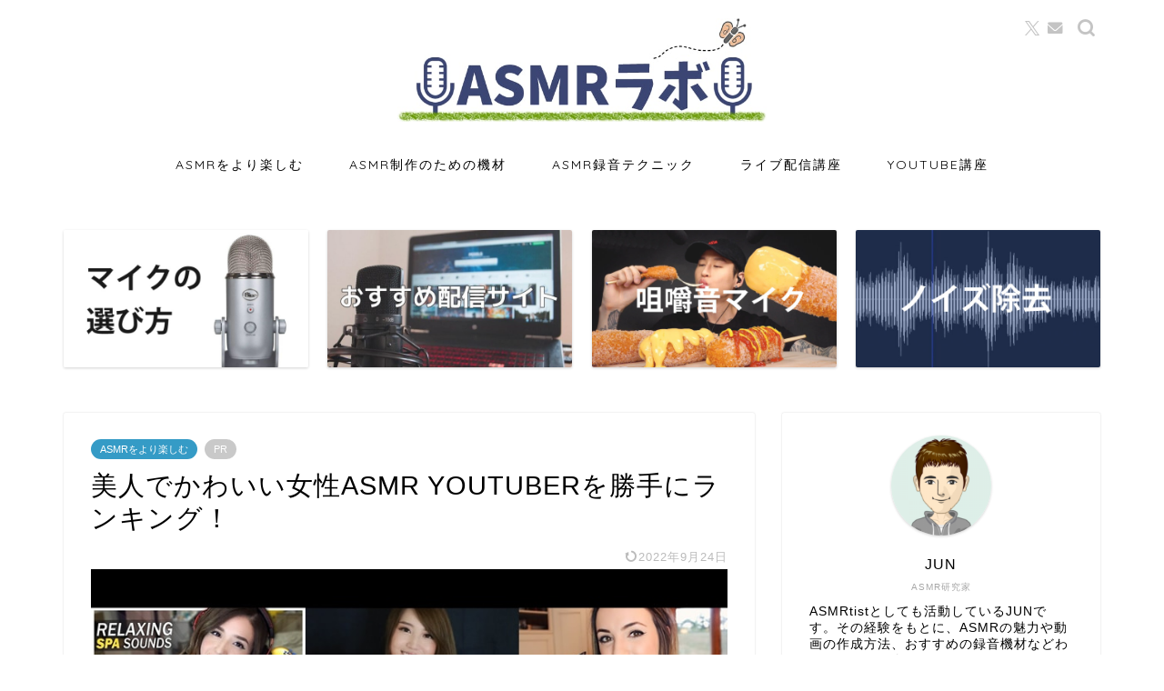

--- FILE ---
content_type: text/html; charset=UTF-8
request_url: https://asmrlabo.com/kawaii-asmryoutuber/
body_size: 19572
content:
<!DOCTYPE html>
<html lang="ja">
<head prefix="og: http://ogp.me/ns# fb: http://ogp.me/ns/fb# article: http://ogp.me/ns/article#">
<meta charset="utf-8">
<meta http-equiv="X-UA-Compatible" content="IE=edge">
<meta name="viewport" content="width=device-width, initial-scale=1">
<!-- ここからOGP -->
<meta property="og:type" content="blog">
			<meta property="og:title" content="美人でかわいい女性ASMR YOUTUBERを勝手にランキング！｜ASMRラボ！">
		<meta property="og:url" content="https://asmrlabo.com/kawaii-asmryoutuber/">
			<meta property="og:description" content="ASMRの動画ってもちろん音が大事なんだけど、美人でかわいいとなおいいですよね。 実際、美人なYOUTUBERは再生回数">
						<meta property="og:image" content="https://asmrlabo.com/wp-content/uploads/2019/03/asmryoutuber.jpg">
	<meta property="og:site_name" content="ASMRラボ！">
<meta property="fb:admins" content="">
<meta name="twitter:card" content="summary_large_image">
	<meta name="twitter:site" content="@ASMRLABO">
<!-- ここまでOGP --> 

<meta name="description" itemprop="description" content="ASMRの動画ってもちろん音が大事なんだけど、美人でかわいいとなおいいですよね。 実際、美人なYOUTUBERは再生回数" >
<link rel="canonical" href="https://asmrlabo.com/kawaii-asmryoutuber/">
<meta name='robots' content='index, follow, max-image-preview:large, max-snippet:-1, max-video-preview:-1' />
	<style>img:is([sizes="auto" i], [sizes^="auto," i]) { contain-intrinsic-size: 3000px 1500px }</style>
	
	<!-- This site is optimized with the Yoast SEO plugin v19.1 - https://yoast.com/wordpress/plugins/seo/ -->
	<title>美人でかわいい女性ASMR YOUTUBERを勝手にランキング！ | ASMRラボ！</title>
	<link rel="canonical" href="https://asmrlabo.com/kawaii-asmryoutuber/" />
	<meta property="og:locale" content="ja_JP" />
	<meta property="og:type" content="article" />
	<meta property="og:title" content="美人でかわいい女性ASMR YOUTUBERを勝手にランキング！ | ASMRラボ！" />
	<meta property="og:description" content="ASMRの動画ってもちろん音が大事なんだけど、美人でかわいいとなおいいですよね。 実際、美人なYOUTUBERは再生回数が増えやすいです。 ここではぼくの独断と偏見で、美人なASMR YOUTUBERを勝手にランキングし" />
	<meta property="og:url" content="https://asmrlabo.com/kawaii-asmryoutuber/" />
	<meta property="og:site_name" content="ASMRラボ！" />
	<meta property="article:published_time" content="2019-03-21T08:55:18+00:00" />
	<meta property="article:modified_time" content="2022-09-24T03:52:59+00:00" />
	<meta property="og:image" content="https://asmrlabo.com/wp-content/uploads/2019/03/asmryoutuber.jpg" />
	<meta property="og:image:width" content="760" />
	<meta property="og:image:height" content="428" />
	<meta property="og:image:type" content="image/jpeg" />
	<meta name="twitter:card" content="summary_large_image" />
	<meta name="twitter:label1" content="執筆者" />
	<meta name="twitter:data1" content="koyajun" />
	<meta name="twitter:label2" content="推定読み取り時間" />
	<meta name="twitter:data2" content="4分" />
	<script type="application/ld+json" class="yoast-schema-graph">{"@context":"https://schema.org","@graph":[{"@type":"WebSite","@id":"https://asmrlabo.com/#website","url":"https://asmrlabo.com/","name":"ASMRラボ！","description":"ASMRの魅力や制作方法を紹介","publisher":{"@id":"https://asmrlabo.com/#/schema/person/bbc6dd80f5769cde66140665ebf1721d"},"potentialAction":[{"@type":"SearchAction","target":{"@type":"EntryPoint","urlTemplate":"https://asmrlabo.com/?s={search_term_string}"},"query-input":"required name=search_term_string"}],"inLanguage":"ja"},{"@type":"ImageObject","inLanguage":"ja","@id":"https://asmrlabo.com/kawaii-asmryoutuber/#primaryimage","url":"https://asmrlabo.com/wp-content/uploads/2019/03/asmryoutuber.jpg","contentUrl":"https://asmrlabo.com/wp-content/uploads/2019/03/asmryoutuber.jpg","width":760,"height":428},{"@type":"WebPage","@id":"https://asmrlabo.com/kawaii-asmryoutuber/#webpage","url":"https://asmrlabo.com/kawaii-asmryoutuber/","name":"美人でかわいい女性ASMR YOUTUBERを勝手にランキング！ | ASMRラボ！","isPartOf":{"@id":"https://asmrlabo.com/#website"},"primaryImageOfPage":{"@id":"https://asmrlabo.com/kawaii-asmryoutuber/#primaryimage"},"datePublished":"2019-03-21T08:55:18+00:00","dateModified":"2022-09-24T03:52:59+00:00","breadcrumb":{"@id":"https://asmrlabo.com/kawaii-asmryoutuber/#breadcrumb"},"inLanguage":"ja","potentialAction":[{"@type":"ReadAction","target":["https://asmrlabo.com/kawaii-asmryoutuber/"]}]},{"@type":"BreadcrumbList","@id":"https://asmrlabo.com/kawaii-asmryoutuber/#breadcrumb","itemListElement":[{"@type":"ListItem","position":1,"name":"ホーム","item":"https://asmrlabo.com/"},{"@type":"ListItem","position":2,"name":"美人でかわいい女性ASMR YOUTUBERを勝手にランキング！"}]},{"@type":"Article","@id":"https://asmrlabo.com/kawaii-asmryoutuber/#article","isPartOf":{"@id":"https://asmrlabo.com/kawaii-asmryoutuber/#webpage"},"author":{"@id":"https://asmrlabo.com/#/schema/person/bbc6dd80f5769cde66140665ebf1721d"},"headline":"美人でかわいい女性ASMR YOUTUBERを勝手にランキング！","datePublished":"2019-03-21T08:55:18+00:00","dateModified":"2022-09-24T03:52:59+00:00","mainEntityOfPage":{"@id":"https://asmrlabo.com/kawaii-asmryoutuber/#webpage"},"wordCount":50,"commentCount":0,"publisher":{"@id":"https://asmrlabo.com/#/schema/person/bbc6dd80f5769cde66140665ebf1721d"},"image":{"@id":"https://asmrlabo.com/kawaii-asmryoutuber/#primaryimage"},"thumbnailUrl":"https://asmrlabo.com/wp-content/uploads/2019/03/asmryoutuber.jpg","keywords":["ASMR","おすすめ","YOUTUBER","女性","かわいい"],"articleSection":["ASMRをより楽しむ","ASMRのおすすめ動画"],"inLanguage":"ja","potentialAction":[{"@type":"CommentAction","name":"Comment","target":["https://asmrlabo.com/kawaii-asmryoutuber/#respond"]}]},{"@type":["Person","Organization"],"@id":"https://asmrlabo.com/#/schema/person/bbc6dd80f5769cde66140665ebf1721d","name":"koyajun","image":{"@type":"ImageObject","inLanguage":"ja","@id":"https://asmrlabo.com/#/schema/person/image/","url":"https://secure.gravatar.com/avatar/c51a32ba2ef521044cff97a16e2f5216?s=96&d=mm&r=g","contentUrl":"https://secure.gravatar.com/avatar/c51a32ba2ef521044cff97a16e2f5216?s=96&d=mm&r=g","caption":"koyajun"},"logo":{"@id":"https://asmrlabo.com/#/schema/person/image/"}}]}</script>
	<!-- / Yoast SEO plugin. -->


<link rel='dns-prefetch' href='//cdnjs.cloudflare.com' />
<link rel='dns-prefetch' href='//use.fontawesome.com' />
<link rel="alternate" type="application/rss+xml" title="ASMRラボ！ &raquo; フィード" href="https://asmrlabo.com/feed/" />
<link rel="alternate" type="application/rss+xml" title="ASMRラボ！ &raquo; コメントフィード" href="https://asmrlabo.com/comments/feed/" />
<link rel="alternate" type="application/rss+xml" title="ASMRラボ！ &raquo; 美人でかわいい女性ASMR YOUTUBERを勝手にランキング！ のコメントのフィード" href="https://asmrlabo.com/kawaii-asmryoutuber/feed/" />
<link rel='stylesheet' id='wp-block-library-css' href='https://asmrlabo.com/wp-includes/css/dist/block-library/style.min.css?ver=6.7.4' type='text/css' media='all' />
<style id='classic-theme-styles-inline-css' type='text/css'>
/*! This file is auto-generated */
.wp-block-button__link{color:#fff;background-color:#32373c;border-radius:9999px;box-shadow:none;text-decoration:none;padding:calc(.667em + 2px) calc(1.333em + 2px);font-size:1.125em}.wp-block-file__button{background:#32373c;color:#fff;text-decoration:none}
</style>
<style id='global-styles-inline-css' type='text/css'>
:root{--wp--preset--aspect-ratio--square: 1;--wp--preset--aspect-ratio--4-3: 4/3;--wp--preset--aspect-ratio--3-4: 3/4;--wp--preset--aspect-ratio--3-2: 3/2;--wp--preset--aspect-ratio--2-3: 2/3;--wp--preset--aspect-ratio--16-9: 16/9;--wp--preset--aspect-ratio--9-16: 9/16;--wp--preset--color--black: #000000;--wp--preset--color--cyan-bluish-gray: #abb8c3;--wp--preset--color--white: #ffffff;--wp--preset--color--pale-pink: #f78da7;--wp--preset--color--vivid-red: #cf2e2e;--wp--preset--color--luminous-vivid-orange: #ff6900;--wp--preset--color--luminous-vivid-amber: #fcb900;--wp--preset--color--light-green-cyan: #7bdcb5;--wp--preset--color--vivid-green-cyan: #00d084;--wp--preset--color--pale-cyan-blue: #8ed1fc;--wp--preset--color--vivid-cyan-blue: #0693e3;--wp--preset--color--vivid-purple: #9b51e0;--wp--preset--gradient--vivid-cyan-blue-to-vivid-purple: linear-gradient(135deg,rgba(6,147,227,1) 0%,rgb(155,81,224) 100%);--wp--preset--gradient--light-green-cyan-to-vivid-green-cyan: linear-gradient(135deg,rgb(122,220,180) 0%,rgb(0,208,130) 100%);--wp--preset--gradient--luminous-vivid-amber-to-luminous-vivid-orange: linear-gradient(135deg,rgba(252,185,0,1) 0%,rgba(255,105,0,1) 100%);--wp--preset--gradient--luminous-vivid-orange-to-vivid-red: linear-gradient(135deg,rgba(255,105,0,1) 0%,rgb(207,46,46) 100%);--wp--preset--gradient--very-light-gray-to-cyan-bluish-gray: linear-gradient(135deg,rgb(238,238,238) 0%,rgb(169,184,195) 100%);--wp--preset--gradient--cool-to-warm-spectrum: linear-gradient(135deg,rgb(74,234,220) 0%,rgb(151,120,209) 20%,rgb(207,42,186) 40%,rgb(238,44,130) 60%,rgb(251,105,98) 80%,rgb(254,248,76) 100%);--wp--preset--gradient--blush-light-purple: linear-gradient(135deg,rgb(255,206,236) 0%,rgb(152,150,240) 100%);--wp--preset--gradient--blush-bordeaux: linear-gradient(135deg,rgb(254,205,165) 0%,rgb(254,45,45) 50%,rgb(107,0,62) 100%);--wp--preset--gradient--luminous-dusk: linear-gradient(135deg,rgb(255,203,112) 0%,rgb(199,81,192) 50%,rgb(65,88,208) 100%);--wp--preset--gradient--pale-ocean: linear-gradient(135deg,rgb(255,245,203) 0%,rgb(182,227,212) 50%,rgb(51,167,181) 100%);--wp--preset--gradient--electric-grass: linear-gradient(135deg,rgb(202,248,128) 0%,rgb(113,206,126) 100%);--wp--preset--gradient--midnight: linear-gradient(135deg,rgb(2,3,129) 0%,rgb(40,116,252) 100%);--wp--preset--font-size--small: 13px;--wp--preset--font-size--medium: 20px;--wp--preset--font-size--large: 36px;--wp--preset--font-size--x-large: 42px;--wp--preset--spacing--20: 0.44rem;--wp--preset--spacing--30: 0.67rem;--wp--preset--spacing--40: 1rem;--wp--preset--spacing--50: 1.5rem;--wp--preset--spacing--60: 2.25rem;--wp--preset--spacing--70: 3.38rem;--wp--preset--spacing--80: 5.06rem;--wp--preset--shadow--natural: 6px 6px 9px rgba(0, 0, 0, 0.2);--wp--preset--shadow--deep: 12px 12px 50px rgba(0, 0, 0, 0.4);--wp--preset--shadow--sharp: 6px 6px 0px rgba(0, 0, 0, 0.2);--wp--preset--shadow--outlined: 6px 6px 0px -3px rgba(255, 255, 255, 1), 6px 6px rgba(0, 0, 0, 1);--wp--preset--shadow--crisp: 6px 6px 0px rgba(0, 0, 0, 1);}:where(.is-layout-flex){gap: 0.5em;}:where(.is-layout-grid){gap: 0.5em;}body .is-layout-flex{display: flex;}.is-layout-flex{flex-wrap: wrap;align-items: center;}.is-layout-flex > :is(*, div){margin: 0;}body .is-layout-grid{display: grid;}.is-layout-grid > :is(*, div){margin: 0;}:where(.wp-block-columns.is-layout-flex){gap: 2em;}:where(.wp-block-columns.is-layout-grid){gap: 2em;}:where(.wp-block-post-template.is-layout-flex){gap: 1.25em;}:where(.wp-block-post-template.is-layout-grid){gap: 1.25em;}.has-black-color{color: var(--wp--preset--color--black) !important;}.has-cyan-bluish-gray-color{color: var(--wp--preset--color--cyan-bluish-gray) !important;}.has-white-color{color: var(--wp--preset--color--white) !important;}.has-pale-pink-color{color: var(--wp--preset--color--pale-pink) !important;}.has-vivid-red-color{color: var(--wp--preset--color--vivid-red) !important;}.has-luminous-vivid-orange-color{color: var(--wp--preset--color--luminous-vivid-orange) !important;}.has-luminous-vivid-amber-color{color: var(--wp--preset--color--luminous-vivid-amber) !important;}.has-light-green-cyan-color{color: var(--wp--preset--color--light-green-cyan) !important;}.has-vivid-green-cyan-color{color: var(--wp--preset--color--vivid-green-cyan) !important;}.has-pale-cyan-blue-color{color: var(--wp--preset--color--pale-cyan-blue) !important;}.has-vivid-cyan-blue-color{color: var(--wp--preset--color--vivid-cyan-blue) !important;}.has-vivid-purple-color{color: var(--wp--preset--color--vivid-purple) !important;}.has-black-background-color{background-color: var(--wp--preset--color--black) !important;}.has-cyan-bluish-gray-background-color{background-color: var(--wp--preset--color--cyan-bluish-gray) !important;}.has-white-background-color{background-color: var(--wp--preset--color--white) !important;}.has-pale-pink-background-color{background-color: var(--wp--preset--color--pale-pink) !important;}.has-vivid-red-background-color{background-color: var(--wp--preset--color--vivid-red) !important;}.has-luminous-vivid-orange-background-color{background-color: var(--wp--preset--color--luminous-vivid-orange) !important;}.has-luminous-vivid-amber-background-color{background-color: var(--wp--preset--color--luminous-vivid-amber) !important;}.has-light-green-cyan-background-color{background-color: var(--wp--preset--color--light-green-cyan) !important;}.has-vivid-green-cyan-background-color{background-color: var(--wp--preset--color--vivid-green-cyan) !important;}.has-pale-cyan-blue-background-color{background-color: var(--wp--preset--color--pale-cyan-blue) !important;}.has-vivid-cyan-blue-background-color{background-color: var(--wp--preset--color--vivid-cyan-blue) !important;}.has-vivid-purple-background-color{background-color: var(--wp--preset--color--vivid-purple) !important;}.has-black-border-color{border-color: var(--wp--preset--color--black) !important;}.has-cyan-bluish-gray-border-color{border-color: var(--wp--preset--color--cyan-bluish-gray) !important;}.has-white-border-color{border-color: var(--wp--preset--color--white) !important;}.has-pale-pink-border-color{border-color: var(--wp--preset--color--pale-pink) !important;}.has-vivid-red-border-color{border-color: var(--wp--preset--color--vivid-red) !important;}.has-luminous-vivid-orange-border-color{border-color: var(--wp--preset--color--luminous-vivid-orange) !important;}.has-luminous-vivid-amber-border-color{border-color: var(--wp--preset--color--luminous-vivid-amber) !important;}.has-light-green-cyan-border-color{border-color: var(--wp--preset--color--light-green-cyan) !important;}.has-vivid-green-cyan-border-color{border-color: var(--wp--preset--color--vivid-green-cyan) !important;}.has-pale-cyan-blue-border-color{border-color: var(--wp--preset--color--pale-cyan-blue) !important;}.has-vivid-cyan-blue-border-color{border-color: var(--wp--preset--color--vivid-cyan-blue) !important;}.has-vivid-purple-border-color{border-color: var(--wp--preset--color--vivid-purple) !important;}.has-vivid-cyan-blue-to-vivid-purple-gradient-background{background: var(--wp--preset--gradient--vivid-cyan-blue-to-vivid-purple) !important;}.has-light-green-cyan-to-vivid-green-cyan-gradient-background{background: var(--wp--preset--gradient--light-green-cyan-to-vivid-green-cyan) !important;}.has-luminous-vivid-amber-to-luminous-vivid-orange-gradient-background{background: var(--wp--preset--gradient--luminous-vivid-amber-to-luminous-vivid-orange) !important;}.has-luminous-vivid-orange-to-vivid-red-gradient-background{background: var(--wp--preset--gradient--luminous-vivid-orange-to-vivid-red) !important;}.has-very-light-gray-to-cyan-bluish-gray-gradient-background{background: var(--wp--preset--gradient--very-light-gray-to-cyan-bluish-gray) !important;}.has-cool-to-warm-spectrum-gradient-background{background: var(--wp--preset--gradient--cool-to-warm-spectrum) !important;}.has-blush-light-purple-gradient-background{background: var(--wp--preset--gradient--blush-light-purple) !important;}.has-blush-bordeaux-gradient-background{background: var(--wp--preset--gradient--blush-bordeaux) !important;}.has-luminous-dusk-gradient-background{background: var(--wp--preset--gradient--luminous-dusk) !important;}.has-pale-ocean-gradient-background{background: var(--wp--preset--gradient--pale-ocean) !important;}.has-electric-grass-gradient-background{background: var(--wp--preset--gradient--electric-grass) !important;}.has-midnight-gradient-background{background: var(--wp--preset--gradient--midnight) !important;}.has-small-font-size{font-size: var(--wp--preset--font-size--small) !important;}.has-medium-font-size{font-size: var(--wp--preset--font-size--medium) !important;}.has-large-font-size{font-size: var(--wp--preset--font-size--large) !important;}.has-x-large-font-size{font-size: var(--wp--preset--font-size--x-large) !important;}
:where(.wp-block-post-template.is-layout-flex){gap: 1.25em;}:where(.wp-block-post-template.is-layout-grid){gap: 1.25em;}
:where(.wp-block-columns.is-layout-flex){gap: 2em;}:where(.wp-block-columns.is-layout-grid){gap: 2em;}
:root :where(.wp-block-pullquote){font-size: 1.5em;line-height: 1.6;}
</style>
<link rel='stylesheet' id='contact-form-7-css' href='https://asmrlabo.com/wp-content/plugins/contact-form-7/includes/css/styles.css?ver=5.6' type='text/css' media='all' />
<link rel='stylesheet' id='yyi_rinker_stylesheet-css' href='https://asmrlabo.com/wp-content/plugins/yyi-rinker/css/style.css?v=1.1.8&#038;ver=6.7.4' type='text/css' media='all' />
<link rel='stylesheet' id='theme-style-css' href='https://asmrlabo.com/wp-content/themes/jin/style.css?ver=6.7.4' type='text/css' media='all' />
<link rel='stylesheet' id='fontawesome-style-css' href='https://use.fontawesome.com/releases/v5.6.3/css/all.css?ver=6.7.4' type='text/css' media='all' />
<link rel='stylesheet' id='swiper-style-css' href='https://cdnjs.cloudflare.com/ajax/libs/Swiper/4.0.7/css/swiper.min.css?ver=6.7.4' type='text/css' media='all' />
<script type="text/javascript" src="https://asmrlabo.com/wp-includes/js/jquery/jquery.min.js?ver=3.7.1" id="jquery-core-js"></script>
<script type="text/javascript" src="https://asmrlabo.com/wp-includes/js/jquery/jquery-migrate.min.js?ver=3.4.1" id="jquery-migrate-js"></script>
<link rel="https://api.w.org/" href="https://asmrlabo.com/wp-json/" /><link rel="alternate" title="JSON" type="application/json" href="https://asmrlabo.com/wp-json/wp/v2/posts/376" /><link rel='shortlink' href='https://asmrlabo.com/?p=376' />
<link rel="alternate" title="oEmbed (JSON)" type="application/json+oembed" href="https://asmrlabo.com/wp-json/oembed/1.0/embed?url=https%3A%2F%2Fasmrlabo.com%2Fkawaii-asmryoutuber%2F" />
<link rel="alternate" title="oEmbed (XML)" type="text/xml+oembed" href="https://asmrlabo.com/wp-json/oembed/1.0/embed?url=https%3A%2F%2Fasmrlabo.com%2Fkawaii-asmryoutuber%2F&#038;format=xml" />
<style>
.yyi-rinker-images {
    display: flex;
    justify-content: center;
    align-items: center;
    position: relative;

}
div.yyi-rinker-image img.yyi-rinker-main-img.hidden {
    display: none;
}

.yyi-rinker-images-arrow {
    cursor: pointer;
    position: absolute;
    top: 50%;
    display: block;
    margin-top: -11px;
    opacity: 0.6;
    width: 22px;
}

.yyi-rinker-images-arrow-left{
    left: -10px;
}
.yyi-rinker-images-arrow-right{
    right: -10px;
}

.yyi-rinker-images-arrow-left.hidden {
    display: none;
}

.yyi-rinker-images-arrow-right.hidden {
    display: none;
}
div.yyi-rinker-contents.yyi-rinker-design-tate  div.yyi-rinker-box{
    flex-direction: column;
}

div.yyi-rinker-contents.yyi-rinker-design-slim div.yyi-rinker-box .yyi-rinker-links {
    flex-direction: column;
}

div.yyi-rinker-contents.yyi-rinker-design-slim div.yyi-rinker-info {
    width: 100%;
}

div.yyi-rinker-contents.yyi-rinker-design-slim .yyi-rinker-title {
    text-align: center;
}

div.yyi-rinker-contents.yyi-rinker-design-slim .yyi-rinker-links {
    text-align: center;
}
div.yyi-rinker-contents.yyi-rinker-design-slim .yyi-rinker-image {
    margin: auto;
}

div.yyi-rinker-contents.yyi-rinker-design-slim div.yyi-rinker-info ul.yyi-rinker-links li {
	align-self: stretch;
}
div.yyi-rinker-contents.yyi-rinker-design-slim div.yyi-rinker-box div.yyi-rinker-info {
	padding: 0;
}
div.yyi-rinker-contents.yyi-rinker-design-slim div.yyi-rinker-box {
	flex-direction: column;
	padding: 14px 5px 0;
}

.yyi-rinker-design-slim div.yyi-rinker-box div.yyi-rinker-info {
	text-align: center;
}

.yyi-rinker-design-slim div.price-box span.price {
	display: block;
}

div.yyi-rinker-contents.yyi-rinker-design-slim div.yyi-rinker-info div.yyi-rinker-title a{
	font-size:16px;
}

div.yyi-rinker-contents.yyi-rinker-design-slim ul.yyi-rinker-links li.amazonkindlelink:before,  div.yyi-rinker-contents.yyi-rinker-design-slim ul.yyi-rinker-links li.amazonlink:before,  div.yyi-rinker-contents.yyi-rinker-design-slim ul.yyi-rinker-links li.rakutenlink:before,  div.yyi-rinker-contents.yyi-rinker-design-slim ul.yyi-rinker-links li.yahoolink:before {
	font-size:12px;
}

div.yyi-rinker-contents.yyi-rinker-design-slim ul.yyi-rinker-links li a {
	font-size: 13px;
}
.entry-content ul.yyi-rinker-links li {
	padding: 0;
}

				</style>	<style type="text/css">
		#wrapper {
			background-color: #fff;
			background-image: url();
					}

		.related-entry-headline-text span:before,
		#comment-title span:before,
		#reply-title span:before {
			background-color: #3b4675;
			border-color: #3b4675 !important;
		}

		#breadcrumb:after,
		#page-top a {
			background-color: #3b4675;
		}

		footer {
			background-color: #3b4675;
		}

		.footer-inner a,
		#copyright,
		#copyright-center {
			border-color: #fff !important;
			color: #fff !important;
		}

		#footer-widget-area {
			border-color: #fff !important;
		}

		.page-top-footer a {
			color: #3b4675 !important;
		}

		#breadcrumb ul li,
		#breadcrumb ul li a {
			color: #3b4675 !important;
		}

		body,
		a,
		a:link,
		a:visited,
		.my-profile,
		.widgettitle,
		.tabBtn-mag label {
			color: #000000;
		}

		a:hover {
			color: #008db7;
		}

		.widget_nav_menu ul>li>a:before,
		.widget_categories ul>li>a:before,
		.widget_pages ul>li>a:before,
		.widget_recent_entries ul>li>a:before,
		.widget_archive ul>li>a:before,
		.widget_archive form:after,
		.widget_categories form:after,
		.widget_nav_menu ul>li>ul.sub-menu>li>a:before,
		.widget_categories ul>li>.children>li>a:before,
		.widget_pages ul>li>.children>li>a:before,
		.widget_nav_menu ul>li>ul.sub-menu>li>ul.sub-menu li>a:before,
		.widget_categories ul>li>.children>li>.children li>a:before,
		.widget_pages ul>li>.children>li>.children li>a:before {
			color: #3b4675;
		}

		.widget_nav_menu ul .sub-menu .sub-menu li a:before {
			background-color: #000000 !important;
		}

		.d--labeling-act-border {
			border-color: rgba(0, 0, 0, 0.18);
		}

		.c--labeling-act.d--labeling-act-solid {
			background-color: rgba(0, 0, 0, 0.06);
		}

		.a--labeling-act {
			color: rgba(0, 0, 0, 0.6);
		}

		.a--labeling-small-act span {
			background-color: rgba(0, 0, 0, 0.21);
		}

		.c--labeling-act.d--labeling-act-strong {
			background-color: rgba(0, 0, 0, 0.045);
		}

		.d--labeling-act-strong .a--labeling-act {
			color: rgba(0, 0, 0, 0.75);
		}


		footer .footer-widget,
		footer .footer-widget a,
		footer .footer-widget ul li,
		.footer-widget.widget_nav_menu ul>li>a:before,
		.footer-widget.widget_categories ul>li>a:before,
		.footer-widget.widget_recent_entries ul>li>a:before,
		.footer-widget.widget_pages ul>li>a:before,
		.footer-widget.widget_archive ul>li>a:before,
		footer .widget_tag_cloud .tagcloud a:before {
			color: #fff !important;
			border-color: #fff !important;
		}

		footer .footer-widget .widgettitle {
			color: #fff !important;
			border-color: #359bc6 !important;
		}

		footer .widget_nav_menu ul .children .children li a:before,
		footer .widget_categories ul .children .children li a:before,
		footer .widget_nav_menu ul .sub-menu .sub-menu li a:before {
			background-color: #fff !important;
		}

		#drawernav a:hover,
		.post-list-title,
		#prev-next p,
		#toc_container .toc_list li a {
			color: #000000 !important;
		}

		#header-box {
			background-color: #ffffff;
		}

		@media (min-width: 768px) {

			#header-box .header-box10-bg:before,
			#header-box .header-box11-bg:before {
				border-radius: 2px;
			}
		}

		@media (min-width: 768px) {
			.top-image-meta {
				margin-top: calc(0px - 30px);
			}
		}

		@media (min-width: 1200px) {
			.top-image-meta {
				margin-top: calc(0px);
			}
		}

		.pickup-contents:before {
			background-color: #ffffff !important;
		}

		.main-image-text {
			color: #555;
		}

		.main-image-text-sub {
			color: #555;
		}

		@media (min-width: 481px) {
			#site-info {
				padding-top: 20px !important;
				padding-bottom: 20px !important;
			}
		}

		#site-info span a {
			color: #61c13c !important;
		}

		#headmenu .headsns .line a svg {
			fill: #c4c4c4 !important;
		}

		#headmenu .headsns a,
		#headmenu {
			color: #c4c4c4 !important;
			border-color: #c4c4c4 !important;
		}

		.profile-follow .line-sns a svg {
			fill: #3b4675 !important;
		}

		.profile-follow .line-sns a:hover svg {
			fill: #359bc6 !important;
		}

		.profile-follow a {
			color: #3b4675 !important;
			border-color: #3b4675 !important;
		}

		.profile-follow a:hover,
		#headmenu .headsns a:hover {
			color: #359bc6 !important;
			border-color: #359bc6 !important;
		}

		.search-box:hover {
			color: #359bc6 !important;
			border-color: #359bc6 !important;
		}

		#header #headmenu .headsns .line a:hover svg {
			fill: #359bc6 !important;
		}

		.cps-icon-bar,
		#navtoggle:checked+.sp-menu-open .cps-icon-bar {
			background-color: #61c13c;
		}

		#nav-container {
			background-color: #fff;
		}

		.menu-box .menu-item svg {
			fill: #000000;
		}

		#drawernav ul.menu-box>li>a,
		#drawernav2 ul.menu-box>li>a,
		#drawernav3 ul.menu-box>li>a,
		#drawernav4 ul.menu-box>li>a,
		#drawernav5 ul.menu-box>li>a,
		#drawernav ul.menu-box>li.menu-item-has-children:after,
		#drawernav2 ul.menu-box>li.menu-item-has-children:after,
		#drawernav3 ul.menu-box>li.menu-item-has-children:after,
		#drawernav4 ul.menu-box>li.menu-item-has-children:after,
		#drawernav5 ul.menu-box>li.menu-item-has-children:after {
			color: #000000 !important;
		}

		#drawernav ul.menu-box li a,
		#drawernav2 ul.menu-box li a,
		#drawernav3 ul.menu-box li a,
		#drawernav4 ul.menu-box li a,
		#drawernav5 ul.menu-box li a {
			font-size: 14px !important;
		}

		#drawernav3 ul.menu-box>li {
			color: #000000 !important;
		}

		#drawernav4 .menu-box>.menu-item>a:after,
		#drawernav3 .menu-box>.menu-item>a:after,
		#drawernav .menu-box>.menu-item>a:after {
			background-color: #000000 !important;
		}

		#drawernav2 .menu-box>.menu-item:hover,
		#drawernav5 .menu-box>.menu-item:hover {
			border-top-color: #3b4675 !important;
		}

		.cps-info-bar a {
			background-color: #ffcd44 !important;
		}

		@media (min-width: 768px) {
			.post-list-mag .post-list-item:not(:nth-child(2n)) {
				margin-right: 2.6%;
			}
		}

		@media (min-width: 768px) {

			#tab-1:checked~.tabBtn-mag li [for="tab-1"]:after,
			#tab-2:checked~.tabBtn-mag li [for="tab-2"]:after,
			#tab-3:checked~.tabBtn-mag li [for="tab-3"]:after,
			#tab-4:checked~.tabBtn-mag li [for="tab-4"]:after {
				border-top-color: #3b4675 !important;
			}

			.tabBtn-mag label {
				border-bottom-color: #3b4675 !important;
			}
		}

		#tab-1:checked~.tabBtn-mag li [for="tab-1"],
		#tab-2:checked~.tabBtn-mag li [for="tab-2"],
		#tab-3:checked~.tabBtn-mag li [for="tab-3"],
		#tab-4:checked~.tabBtn-mag li [for="tab-4"],
		#prev-next a.next:after,
		#prev-next a.prev:after,
		.more-cat-button a:hover span:before {
			background-color: #3b4675 !important;
		}


		.swiper-slide .post-list-cat,
		.post-list-mag .post-list-cat,
		.post-list-mag3col .post-list-cat,
		.post-list-mag-sp1col .post-list-cat,
		.swiper-pagination-bullet-active,
		.pickup-cat,
		.post-list .post-list-cat,
		#breadcrumb .bcHome a:hover span:before,
		.popular-item:nth-child(1) .pop-num,
		.popular-item:nth-child(2) .pop-num,
		.popular-item:nth-child(3) .pop-num {
			background-color: #359bc6 !important;
		}

		.sidebar-btn a,
		.profile-sns-menu {
			background-color: #359bc6 !important;
		}

		.sp-sns-menu a,
		.pickup-contents-box a:hover .pickup-title {
			border-color: #3b4675 !important;
			color: #3b4675 !important;
		}

		.pickup-image:after {
			display: none;
		}

		.pro-line svg {
			fill: #3b4675 !important;
		}

		.cps-post-cat a,
		.meta-cat,
		.popular-cat {
			background-color: #359bc6 !important;
			border-color: #359bc6 !important;
		}

		.tagicon,
		.tag-box a,
		#toc_container .toc_list>li,
		#toc_container .toc_title {
			color: #3b4675 !important;
		}

		.widget_tag_cloud a::before {
			color: #000000 !important;
		}

		.tag-box a,
		#toc_container:before {
			border-color: #3b4675 !important;
		}

		.cps-post-cat a:hover {
			color: #008db7 !important;
		}

		.pagination li:not([class*="current"]) a:hover,
		.widget_tag_cloud a:hover {
			background-color: #3b4675 !important;
		}

		.pagination li:not([class*="current"]) a:hover {
			opacity: 0.5 !important;
		}

		.pagination li.current a {
			background-color: #3b4675 !important;
			border-color: #3b4675 !important;
		}

		.nextpage a:hover span {
			color: #3b4675 !important;
			border-color: #3b4675 !important;
		}

		.cta-content:before {
			background-color: #6FBFCA !important;
		}

		.cta-text,
		.info-title {
			color: #fff !important;
		}

		#footer-widget-area.footer_style1 .widgettitle {
			border-color: #359bc6 !important;
		}

		.sidebar_style1 .widgettitle,
		.sidebar_style5 .widgettitle {
			border-color: #3b4675 !important;
		}

		.sidebar_style2 .widgettitle,
		.sidebar_style4 .widgettitle,
		.sidebar_style6 .widgettitle,
		#home-bottom-widget .widgettitle,
		#home-top-widget .widgettitle,
		#post-bottom-widget .widgettitle,
		#post-top-widget .widgettitle {
			background-color: #3b4675 !important;
		}

		#home-bottom-widget .widget_search .search-box input[type="submit"],
		#home-top-widget .widget_search .search-box input[type="submit"],
		#post-bottom-widget .widget_search .search-box input[type="submit"],
		#post-top-widget .widget_search .search-box input[type="submit"] {
			background-color: #359bc6 !important;
		}

		.tn-logo-size {
			font-size: 35% !important;
		}

		@media (min-width: 481px) {
			.tn-logo-size img {
				width: calc(35%*0.5) !important;
			}
		}

		@media (min-width: 768px) {
			.tn-logo-size img {
				width: calc(35%*2.2) !important;
			}
		}

		@media (min-width: 1200px) {
			.tn-logo-size img {
				width: 35% !important;
			}
		}

		.sp-logo-size {
			font-size: 70% !important;
		}

		.sp-logo-size img {
			width: 70% !important;
		}

		.cps-post-main ul>li:before,
		.cps-post-main ol>li:before {
			background-color: #359bc6 !important;
		}

		.profile-card .profile-title {
			background-color: #3b4675 !important;
		}

		.profile-card {
			border-color: #3b4675 !important;
		}

		.cps-post-main a {
			color: #008db7;
		}

		.cps-post-main .marker {
			background: -webkit-linear-gradient(transparent 60%, #ffcedb 0%);
			background: linear-gradient(transparent 60%, #ffcedb 0%);
		}

		.cps-post-main .marker2 {
			background: -webkit-linear-gradient(transparent 60%, #a9eaf2 0%);
			background: linear-gradient(transparent 60%, #a9eaf2 0%);
		}

		.cps-post-main .jic-sc {
			color: #e9546b;
		}


		.simple-box1 {
			border-color: #ef9b9b !important;
		}

		.simple-box2 {
			border-color: #f2bf7d !important;
		}

		.simple-box3 {
			border-color: #b5e28a !important;
		}

		.simple-box4 {
			border-color: #7badd8 !important;
		}

		.simple-box4:before {
			background-color: #7badd8;
		}

		.simple-box5 {
			border-color: #e896c7 !important;
		}

		.simple-box5:before {
			background-color: #e896c7;
		}

		.simple-box6 {
			background-color: #fffdef !important;
		}

		.simple-box7 {
			border-color: #def1f9 !important;
		}

		.simple-box7:before {
			background-color: #def1f9 !important;
		}

		.simple-box8 {
			border-color: #96ddc1 !important;
		}

		.simple-box8:before {
			background-color: #96ddc1 !important;
		}

		.simple-box9:before {
			background-color: #e1c0e8 !important;
		}

		.simple-box9:after {
			border-color: #e1c0e8 #e1c0e8 #fff #fff !important;
		}

		.kaisetsu-box1:before,
		.kaisetsu-box1-title {
			background-color: #ffb49e !important;
		}

		.kaisetsu-box2 {
			border-color: #89c2f4 !important;
		}

		.kaisetsu-box2-title {
			background-color: #89c2f4 !important;
		}

		.kaisetsu-box4 {
			border-color: #ea91a9 !important;
		}

		.kaisetsu-box4-title {
			background-color: #ea91a9 !important;
		}

		.kaisetsu-box5:before {
			background-color: #57b3ba !important;
		}

		.kaisetsu-box5-title {
			background-color: #57b3ba !important;
		}

		.concept-box1 {
			border-color: #85db8f !important;
		}

		.concept-box1:after {
			background-color: #85db8f !important;
		}

		.concept-box1:before {
			content: "ポイント" !important;
			color: #85db8f !important;
		}

		.concept-box2 {
			border-color: #f7cf6a !important;
		}

		.concept-box2:after {
			background-color: #f7cf6a !important;
		}

		.concept-box2:before {
			content: "注意点" !important;
			color: #f7cf6a !important;
		}

		.concept-box3 {
			border-color: #86cee8 !important;
		}

		.concept-box3:after {
			background-color: #86cee8 !important;
		}

		.concept-box3:before {
			content: "良い例" !important;
			color: #86cee8 !important;
		}

		.concept-box4 {
			border-color: #ed8989 !important;
		}

		.concept-box4:after {
			background-color: #ed8989 !important;
		}

		.concept-box4:before {
			content: "悪い例" !important;
			color: #ed8989 !important;
		}

		.concept-box5 {
			border-color: #9e9e9e !important;
		}

		.concept-box5:after {
			background-color: #9e9e9e !important;
		}

		.concept-box5:before {
			content: "参考" !important;
			color: #9e9e9e !important;
		}

		.concept-box6 {
			border-color: #8eaced !important;
		}

		.concept-box6:after {
			background-color: #8eaced !important;
		}

		.concept-box6:before {
			content: "メモ" !important;
			color: #8eaced !important;
		}

		.innerlink-box1,
		.blog-card {
			border-color: #73bc9b !important;
		}

		.innerlink-box1-title {
			background-color: #73bc9b !important;
			border-color: #73bc9b !important;
		}

		.innerlink-box1:before,
		.blog-card-hl-box {
			background-color: #73bc9b !important;
		}

		.jin-ac-box01-title::after {
			color: #3b4675;
		}

		.color-button01 a,
		.color-button01 a:hover,
		.color-button01:before {
			background-color: #008db7 !important;
		}

		.top-image-btn-color a,
		.top-image-btn-color a:hover,
		.top-image-btn-color:before {
			background-color: #ffcd44 !important;
		}

		.color-button02 a,
		.color-button02 a:hover,
		.color-button02:before {
			background-color: #d9333f !important;
		}

		.color-button01-big a,
		.color-button01-big a:hover,
		.color-button01-big:before {
			background-color: #3296d1 !important;
		}

		.color-button01-big a,
		.color-button01-big:before {
			border-radius: 5px !important;
		}

		.color-button01-big a {
			padding-top: 20px !important;
			padding-bottom: 20px !important;
		}

		.color-button02-big a,
		.color-button02-big a:hover,
		.color-button02-big:before {
			background-color: #83d159 !important;
		}

		.color-button02-big a,
		.color-button02-big:before {
			border-radius: 5px !important;
		}

		.color-button02-big a {
			padding-top: 20px !important;
			padding-bottom: 20px !important;
		}

		.color-button01-big {
			width: 75% !important;
		}

		.color-button02-big {
			width: 75% !important;
		}

		.top-image-btn-color:before,
		.color-button01:before,
		.color-button02:before,
		.color-button01-big:before,
		.color-button02-big:before {
			bottom: -1px;
			left: -1px;
			width: 100%;
			height: 100%;
			border-radius: 6px;
			box-shadow: 0px 1px 5px 0px rgba(0, 0, 0, 0.25);
			-webkit-transition: all .4s;
			transition: all .4s;
		}

		.top-image-btn-color a:hover,
		.color-button01 a:hover,
		.color-button02 a:hover,
		.color-button01-big a:hover,
		.color-button02-big a:hover {
			-webkit-transform: translateY(2px);
			transform: translateY(2px);
			-webkit-filter: brightness(0.95);
			filter: brightness(0.95);
		}

		.top-image-btn-color:hover:before,
		.color-button01:hover:before,
		.color-button02:hover:before,
		.color-button01-big:hover:before,
		.color-button02-big:hover:before {
			-webkit-transform: translateY(2px);
			transform: translateY(2px);
			box-shadow: none !important;
		}

		.h2-style01 h2,
		.h2-style02 h2:before,
		.h2-style03 h2,
		.h2-style04 h2:before,
		.h2-style05 h2,
		.h2-style07 h2:before,
		.h2-style07 h2:after,
		.h3-style03 h3:before,
		.h3-style02 h3:before,
		.h3-style05 h3:before,
		.h3-style07 h3:before,
		.h2-style08 h2:after,
		.h2-style10 h2:before,
		.h2-style10 h2:after,
		.h3-style02 h3:after,
		.h4-style02 h4:before {
			background-color: #3b4675 !important;
		}

		.h3-style01 h3,
		.h3-style04 h3,
		.h3-style05 h3,
		.h3-style06 h3,
		.h4-style01 h4,
		.h2-style02 h2,
		.h2-style08 h2,
		.h2-style08 h2:before,
		.h2-style09 h2,
		.h4-style03 h4 {
			border-color: #3b4675 !important;
		}

		.h2-style05 h2:before {
			border-top-color: #3b4675 !important;
		}

		.h2-style06 h2:before,
		.sidebar_style3 .widgettitle:after {
			background-image: linear-gradient(-45deg,
					transparent 25%,
					#3b4675 25%,
					#3b4675 50%,
					transparent 50%,
					transparent 75%,
					#3b4675 75%,
					#3b4675);
		}

		.jin-h2-icons.h2-style02 h2 .jic:before,
		.jin-h2-icons.h2-style04 h2 .jic:before,
		.jin-h2-icons.h2-style06 h2 .jic:before,
		.jin-h2-icons.h2-style07 h2 .jic:before,
		.jin-h2-icons.h2-style08 h2 .jic:before,
		.jin-h2-icons.h2-style09 h2 .jic:before,
		.jin-h2-icons.h2-style10 h2 .jic:before,
		.jin-h3-icons.h3-style01 h3 .jic:before,
		.jin-h3-icons.h3-style02 h3 .jic:before,
		.jin-h3-icons.h3-style03 h3 .jic:before,
		.jin-h3-icons.h3-style04 h3 .jic:before,
		.jin-h3-icons.h3-style05 h3 .jic:before,
		.jin-h3-icons.h3-style06 h3 .jic:before,
		.jin-h3-icons.h3-style07 h3 .jic:before,
		.jin-h4-icons.h4-style01 h4 .jic:before,
		.jin-h4-icons.h4-style02 h4 .jic:before,
		.jin-h4-icons.h4-style03 h4 .jic:before,
		.jin-h4-icons.h4-style04 h4 .jic:before {
			color: #3b4675;
		}

		@media all and (-ms-high-contrast:none) {

			*::-ms-backdrop,
			.color-button01:before,
			.color-button02:before,
			.color-button01-big:before,
			.color-button02-big:before {
				background-color: #595857 !important;
			}
		}

		.jin-lp-h2 h2,
		.jin-lp-h2 h2 {
			background-color: transparent !important;
			border-color: transparent !important;
			color: #000000 !important;
		}

		.jincolumn-h3style2 {
			border-color: #3b4675 !important;
		}

		.jinlph2-style1 h2:first-letter {
			color: #3b4675 !important;
		}

		.jinlph2-style2 h2,
		.jinlph2-style3 h2 {
			border-color: #3b4675 !important;
		}

		.jin-photo-title .jin-fusen1-down,
		.jin-photo-title .jin-fusen1-even,
		.jin-photo-title .jin-fusen1-up {
			border-left-color: #3b4675;
		}

		.jin-photo-title .jin-fusen2,
		.jin-photo-title .jin-fusen3 {
			background-color: #3b4675;
		}

		.jin-photo-title .jin-fusen2:before,
		.jin-photo-title .jin-fusen3:before {
			border-top-color: #3b4675;
		}

		.has-huge-font-size {
			font-size: 42px !important;
		}

		.has-large-font-size {
			font-size: 36px !important;
		}

		.has-medium-font-size {
			font-size: 20px !important;
		}

		.has-normal-font-size {
			font-size: 16px !important;
		}

		.has-small-font-size {
			font-size: 13px !important;
		}
	</style>
<style type="text/css">
.no-js .native-lazyload-js-fallback {
	display: none;
}
</style>
		<link rel="icon" href="https://asmrlabo.com/wp-content/uploads/2019/04/cropped-asmrlabo2-1-32x32.jpg" sizes="32x32" />
<link rel="icon" href="https://asmrlabo.com/wp-content/uploads/2019/04/cropped-asmrlabo2-1-192x192.jpg" sizes="192x192" />
<link rel="apple-touch-icon" href="https://asmrlabo.com/wp-content/uploads/2019/04/cropped-asmrlabo2-1-180x180.jpg" />
<meta name="msapplication-TileImage" content="https://asmrlabo.com/wp-content/uploads/2019/04/cropped-asmrlabo2-1-270x270.jpg" />
		<style type="text/css" id="wp-custom-css">
			/* ヘッダー（ロゴ・グローバルメニュー）を非表示 */
.page-id-2007 .l-header,
.page-id-2007 .header,
.page-id-2007 #header,
.page-id-2007 .globalNav,
.page-id-2007 .gnav {
  display: none !important;
}

/* パンくずリストを非表示 */
.page-id-2007 .breadcrumb {
  display: none !important;
}

/* フッター（コピーライト含む）を非表示 */
.page-id-2007 .l-footer,
.page-id-2007 .footer {
  display: none !important;
}
.page-id-2007 .c-globalNav,
.page-id-2007 .p-globalNav,
.page-id-2007 .globalNav,
.page-id-2007 .gnav,
.page-id-2007 nav,
.page-id-2007 .header-nav,
.page-id-2007 .l-header {
  display: none !important;
}
/* 上部の余白を消す */
.page-id-2007 .l-main,
.page-id-2007 .wrapper,
.page-id-2007 .content,
.page-id-2007 main,
.page-id-2007 .post {
  margin-top: 0 !important;
  padding-top: 0 !important;
}

/* bodyやhtml全体のマージンも消す（念のため） */
.page-id-2007 body,
.page-id-2007 html {
  margin-top: 0 !important;
  padding-top: 0 !important;
}



.post-list-mag .post-list-item 
.post-list-inner .post-list-meta 
.post-list-cat{
  display:none;
}
#appreach-box{
box-shadow:0px 2px 5px 1px #e5e5e5;
border-radius:2px;
}

#appreach-box{
padding:10px 20px;
margin:20px;
}

#appreach-box img,
#appreach-box p{
margin:0;
padding:0;	
}

#appreach-appname{
font-weight:bold;
font-size:16px;
color:#555;
padding-bottom:5px;
}

.appreach-powered,
#appreach-price,
#appreach-developer{
color:#aaa;
font-size:12px;
margin-bottom:10px;
}

.appreach-powered a{
color:#aaa;
}

.appreach-links{
margin-top:8px;
}

@media only screen and (max-width: 786px){
#appreach-box{
margin:20px 0;
padding:10px 5px;
}
.appreach-powered,
#appreach-price,
#appreach-developer{
font-size:11px !important;
}
.appreach-powered,
#appreach-price,
#appreach-developer{
margin-bottom:10px;
}
#appreach-appname{
font-size:15px;}
}


		</style>
			
<!--カエレバCSS-->
<!--アプリーチCSS-->

<meta name="google-site-verification" content="pNd6l1LEZkURUVTjj10aJbmxFHTUCAtO7gBs8Yt7rco" />
<script async src="https://pagead2.googlesyndication.com/pagead/js/adsbygoogle.js?client=ca-pub-8608772580258774"
     crossorigin="anonymous"></script>
<script src="//accaii.com/asmrlabo/script.js" async></script><noscript><img src="//accaii.com/asmrlabo/script?guid=on"></noscript>
</head>
<body class="post-template-default single single-post postid-376 single-format-standard" id="nofont-style">
<div id="wrapper">

		
	<div id="scroll-content" class="animate-off">
	
		<!--ヘッダー-->

								
<div id="header-box" class="tn_on header-box animate-off">
	<div id="header" class="header-type2 header animate-off">
		
		<div id="site-info" class="ef">
							<span class="tn-logo-size"><a href='https://asmrlabo.com/' title='ASMRラボ！' rel='home'><img src='https://asmrlabo.com/wp-content/uploads/2019/07/main3-2.jpg' alt='ASMRラボ！'></a></span>
					</div>

	
				<div id="headmenu">
			<span class="headsns tn_sns_on">
									<span class="twitter"><a href="https://twitter.com/ASMRLABO"><i class="jic-type jin-ifont-twitter" aria-hidden="true"></i></a></span>
																	
													<span class="jin-contact">
					<a href="https://asmrlabo.com/onayamisoudan/"><i class="jic-type jin-ifont-mail" aria-hidden="true"></i></a>
					</span>
					

			</span>
			<span class="headsearch tn_search_on">
				<form class="search-box" role="search" method="get" id="searchform" action="https://asmrlabo.com/">
	<input type="search" placeholder="" class="text search-text" value="" name="s" id="s">
	<input type="submit" id="searchsubmit" value="&#xe931;">
</form>
			</span>
		</div>
		
	</div>
	
		
</div>

		
	<!--グローバルナビゲーション layout1-->
				<div id="nav-container" class="header-style3-animate animate-off">
			<div id="drawernav" class="ef">
				<nav class="fixed-content"><ul class="menu-box"><li class="menu-item menu-item-type-taxonomy menu-item-object-category current-post-ancestor current-menu-parent current-post-parent menu-item-640"><a href="https://asmrlabo.com/category/asmr%e3%82%92%e3%82%88%e3%82%8a%e6%a5%bd%e3%81%97%e3%82%80/">ASMRをより楽しむ</a></li>
<li class="menu-item menu-item-type-taxonomy menu-item-object-category menu-item-192"><a href="https://asmrlabo.com/category/asmr%e5%88%b6%e4%bd%9c%e3%81%ae%e3%81%9f%e3%82%81%e3%81%ae%e6%a9%9f%e6%9d%90/">ASMR制作のための機材</a></li>
<li class="menu-item menu-item-type-taxonomy menu-item-object-category menu-item-1132"><a href="https://asmrlabo.com/category/asmr%e9%8c%b2%e9%9f%b3%e3%83%86%e3%82%af%e3%83%8b%e3%83%83%e3%82%af/">ASMR録音テクニック</a></li>
<li class="menu-item menu-item-type-taxonomy menu-item-object-category menu-item-402"><a href="https://asmrlabo.com/category/%e3%83%a9%e3%82%a4%e3%83%96%e9%85%8d%e4%bf%a1/">ライブ配信講座</a></li>
<li class="menu-item menu-item-type-taxonomy menu-item-object-category menu-item-639"><a href="https://asmrlabo.com/category/youtube%e8%ac%9b%e5%ba%a7/">YOUTUBE講座</a></li>
</ul></nav>			</div>
		</div>
				<!--グローバルナビゲーション layout1-->
		
		<!--ヘッダー-->

		<div class="clearfix"></div>

			
													<div class="pickup-contents-box animate-off">
	<ul class="pickup-contents">
			<li>
							<a href="https://asmrlabo.com/livehaishin-osusumekizai/" target="">
					<div class="pickup-image">
													<img src="https://asmrlabo.com/wp-content/uploads/2019/03/micmain-1-640x360.jpg" alt="" width="269" height="151" />
																	</div>
				</a>
					</li>
			<li>
							<a href="https://asmrlabo.com/osusume-livestream/" target="">
					<div class="pickup-image">
													<img src="https://asmrlabo.com/wp-content/uploads/2019/04/7Dh4yC644yC6RX71657514398_1657514703-640x360.jpg" alt="" width="269" height="151" />
																	</div>
				</a>
					</li>
			<li>
							<a href="https://asmrlabo.com/mukbang-osusumemic/" target="">
					<div class="pickup-image">
													<img src="https://asmrlabo.com/wp-content/uploads/2019/03/zechchoi2-2-640x360.jpg" alt="" width="269" height="151" />
																	</div>
				</a>
					</li>
			<li>
							<a href="https://asmrlabo.com/noise-zyokyo/" target="">
					<div class="pickup-image">
													<img src="https://asmrlabo.com/wp-content/uploads/2019/03/noise-640x360.jpg" alt="" width="269" height="151" />
																	</div>
				</a>
					</li>
		</ul>
</div>
							
		
	<div id="contents">

		<!--メインコンテンツ-->
			<main id="main-contents" class="main-contents article_style1 animate-off" itemprop="mainContentOfPage">
				
								
				<section class="cps-post-box hentry">
																	<article class="cps-post">
							<header class="cps-post-header">
																<span class="cps-post-cat category-asmr%e3%82%92%e3%82%88%e3%82%8a%e6%a5%bd%e3%81%97%e3%82%80" itemprop="keywords"><a href="https://asmrlabo.com/category/asmr%e3%82%92%e3%82%88%e3%82%8a%e6%a5%bd%e3%81%97%e3%82%80/" style="background-color:!important;">ASMRをより楽しむ</a></span>
																																 
																	<span class="cps-post-cat a--labeling-small-act d--labeling-act-solid"><span>PR</span></span>
																																								<h1 class="cps-post-title entry-title" itemprop="headline">美人でかわいい女性ASMR YOUTUBERを勝手にランキング！</h1>
								<div class="cps-post-meta vcard">
									<span class="writer fn" itemprop="author" itemscope itemtype="https://schema.org/Person"><span itemprop="name">koyajun</span></span>
									<span class="cps-post-date-box">
														<span class="cps-post-date"><time class="entry-date date published updated" datetime="2022-09-24T12:52:59+09:00"><i class="jic jin-ifont-reload" aria-hidden="true"></i>&nbsp;2022年9月24日</time></span>
										</span>
								</div>
								
							</header>
																																													<div class="cps-post-thumb jin-thumb-original" itemscope itemtype="https://schema.org/ImageObject">
												<img src="https://asmrlabo.com/wp-content/plugins/native-lazyload/assets/images/placeholder.svg" class="attachment-large_size size-large_size wp-post-image native-lazyload-js-fallback" alt="" width ="760" height ="428" decoding="async" fetchpriority="high" loading="lazy" data-src="https://asmrlabo.com/wp-content/uploads/2019/03/asmryoutuber.jpg" />											</div>
																																																										<div class="share-top sns-design-type01">
	<div class="sns-top">
		<ol>
			<!--ツイートボタン-->
							<li class="twitter"><a href="https://twitter.com/share?url=https%3A%2F%2Fasmrlabo.com%2Fkawaii-asmryoutuber%2F&text=%E7%BE%8E%E4%BA%BA%E3%81%A7%E3%81%8B%E3%82%8F%E3%81%84%E3%81%84%E5%A5%B3%E6%80%A7ASMR+YOUTUBER%E3%82%92%E5%8B%9D%E6%89%8B%E3%81%AB%E3%83%A9%E3%83%B3%E3%82%AD%E3%83%B3%E3%82%B0%EF%BC%81 - ASMRラボ！&via=ASMRLABO&related=ASMRLABO"><i class="jic jin-ifont-twitter"></i></a>
				</li>
						<!--Facebookボタン-->
							<li class="facebook">
				<a href="https://www.facebook.com/sharer.php?src=bm&u=https%3A%2F%2Fasmrlabo.com%2Fkawaii-asmryoutuber%2F&t=%E7%BE%8E%E4%BA%BA%E3%81%A7%E3%81%8B%E3%82%8F%E3%81%84%E3%81%84%E5%A5%B3%E6%80%A7ASMR+YOUTUBER%E3%82%92%E5%8B%9D%E6%89%8B%E3%81%AB%E3%83%A9%E3%83%B3%E3%82%AD%E3%83%B3%E3%82%B0%EF%BC%81 - ASMRラボ！" onclick="javascript:window.open(this.href, '', 'menubar=no,toolbar=no,resizable=yes,scrollbars=yes,height=300,width=600');return false;"><i class="jic jin-ifont-facebook-t" aria-hidden="true"></i></a>
				</li>
						<!--はてブボタン-->
							<li class="hatebu">
				<a href="https://b.hatena.ne.jp/add?mode=confirm&url=https%3A%2F%2Fasmrlabo.com%2Fkawaii-asmryoutuber%2F" onclick="javascript:window.open(this.href, '', 'menubar=no,toolbar=no,resizable=yes,scrollbars=yes,height=400,width=510');return false;" ><i class="font-hatena"></i></a>
				</li>
						<!--Poketボタン-->
							<li class="pocket">
				<a href="https://getpocket.com/edit?url=https%3A%2F%2Fasmrlabo.com%2Fkawaii-asmryoutuber%2F&title=%E7%BE%8E%E4%BA%BA%E3%81%A7%E3%81%8B%E3%82%8F%E3%81%84%E3%81%84%E5%A5%B3%E6%80%A7ASMR+YOUTUBER%E3%82%92%E5%8B%9D%E6%89%8B%E3%81%AB%E3%83%A9%E3%83%B3%E3%82%AD%E3%83%B3%E3%82%B0%EF%BC%81 - ASMRラボ！"><i class="jic jin-ifont-pocket" aria-hidden="true"></i></a>
				</li>
							<li class="line">
				<a href="https://line.me/R/msg/text/?https%3A%2F%2Fasmrlabo.com%2Fkawaii-asmryoutuber%2F"><i class="jic jin-ifont-line" aria-hidden="true"></i></a>
				</li>
		</ol>
	</div>
</div>
<div class="clearfix"></div>
															
							 
														 
														<div class="c--labeling-act d--labeling-act-solid"><span class="a--labeling-act">記事内に商品プロモーションを含む場合があります</span></div>
																												
							<div class="cps-post-main-box">
								<div class="cps-post-main    h2-style02 h3-style02 h4-style01 entry-content l-size l-size-sp" itemprop="articleBody">

									<div class="clearfix"></div>
	
									<p>ASMRの動画ってもちろん音が大事なんだけど、美人でかわいいとなおいいですよね。</p>
<p>実際、美人なYOUTUBERは再生回数が増えやすいです。</p>
<p>ここではぼくの独断と偏見で、美人なASMR YOUTUBERを勝手にランキングしてみました。</p>
<a href="https://c2.cir.io/gvmUk5"><img decoding="async" class="aligncenter wp-image-1775 native-lazyload-js-fallback" src="https://asmrlabo.com/wp-content/plugins/native-lazyload/assets/images/placeholder.svg" alt width="300" height="300" loading="lazy" data-src="https://asmrlabo.com/wp-content/uploads/2019/04/iriam3.jpg"/><noscript><img loading="lazy" decoding="async" class="aligncenter wp-image-1775" src="https://asmrlabo.com/wp-content/uploads/2019/04/iriam3.jpg" alt="" width="300" height="300" /></noscript></a>
<div class="ranking01">
<div class="ranking-title01"><img decoding="async" class="ranking-number native-lazyload-js-fallback" src="https://asmrlabo.com/wp-content/plugins/native-lazyload/assets/images/placeholder.svg" loading="lazy" data-src="https://asmrlabo.com/wp-content/themes/jin/img/rank01.png"/><noscript><img loading="lazy" decoding="async" class="ranking-number" src="https://asmrlabo.com/wp-content/themes/jin/img/rank01.png" /></noscript>ランキング１位　Poki ASMR</div>
<p><div class="video"><iframe title="YouTube video player" src="https://www.youtube.com/embed/-ATGUJ_2j-E" width="560" height="315" frameborder="0" allowfullscreen="allowfullscreen" loading="lazy"></iframe></div></p>
<div class="clearfix"></div>
</div>
<table class="cps-table03">
<tbody>
<tr>
<th>チャンネル登録者数</th>
<td class="rankinginfo">549,199人</td>
</tr>
<tr>
<th>コメント</th>
<td class="rankinginfo">
<div>モデルでもやってそうなハーフっぽい顔の美人YOUTUBER。女性ASMR YOUTUBERが数多くいる中、断トツにかわいいです。バックグラウンドで聞こえるノイズが気になりますが、かわいいので許します。</div>
<div>PokiさんはASMR以外にもゲームチャンネルを運営していてフォートナイトがめちゃくちゃうまいです。</div>
</td>
</tr>
</tbody>
</table>
<p><span class="twobutton"><span class="color-button01"><a href="https://www.youtube.com/channel/UCy2if-N3KVswQF2KjiqWx9Q">YOUTUBE</a></span><span class="color-button02"><a href="https://www.instagram.com/pokimanelol/">Instagram</a></span></span></p>
<div class="ranking02">
<div class="ranking-title02"><img decoding="async" class="ranking-number native-lazyload-js-fallback" src="https://asmrlabo.com/wp-content/plugins/native-lazyload/assets/images/placeholder.svg" loading="lazy" data-src="https://asmrlabo.com/wp-content/themes/jin/img/rank02.png"/><noscript><img loading="lazy" decoding="async" class="ranking-number" src="https://asmrlabo.com/wp-content/themes/jin/img/rank02.png" /></noscript>ランキング２位　Angels ASMR</div>
<p><div class="video"><iframe loading="lazy" src="https://www.youtube.com/embed/8aBA1PtdkBo" width="560" height="315" frameborder="0" allowfullscreen="allowfullscreen"></iframe></div></p>
<div class="clearfix"></div>
</div>
<table class="cps-table03">
<tbody>
<tr>
<th>チャンネル登録者数</th>
<td class="rankinginfo">77,210人</td>
</tr>
<tr>
<th>コメント</th>
<td class="rankinginfo">
<div>アジア系の容姿を持つASMR YOUTUBER。チャンネル登録者数が7万人とASMR YOUTUBERの中ではそれほど多くないですが、これからもっと増えていくこと間違いなし。別アカウント「AngelsKimi」でゲーム実況などもしていて、ASMRで見せる顔とはまた違った一面を見ることができますよ。</div>
</td>
</tr>
</tbody>
</table>
<p><span class="twobutton"><span class="color-button01"><a href="https://www.youtube.com/channel/UChmCw-lM24QMTg9BdA150tQ">YOUTUBE</a></span><span class="color-button02"><a href="https://www.instagram.com/angelskimi/">Instagram</a></span></span></p>
<div class="ranking03">
<div class="ranking-title03"><img decoding="async" class="ranking-number native-lazyload-js-fallback" src="https://asmrlabo.com/wp-content/plugins/native-lazyload/assets/images/placeholder.svg" loading="lazy" data-src="https://asmrlabo.com/wp-content/themes/jin/img/rank03.png"/><noscript><img loading="lazy" decoding="async" class="ranking-number" src="https://asmrlabo.com/wp-content/themes/jin/img/rank03.png" /></noscript>ランキング３位　Valeriya ASMR</div>
<p><div class="video"><iframe loading="lazy" title="YouTube video player" src="https://www.youtube.com/embed/y56l5kQr29g" width="560" height="315" frameborder="0" allowfullscreen="allowfullscreen"></iframe></div></p>
<div class="clearfix"></div>
</div>
<table class="cps-table03">
<tbody>
<tr>
<th>チャンネル登録者数</th>
<td class="rankinginfo">573,344人</td>
</tr>
<tr>
<th>コメント</th>
<td class="rankinginfo">ついつい胸元に目が行ってしまいまうASMR YOUTUBER。ちょっと熟女系ですがめちゃくちゃ美人じゃないですか？胸が大きくて美人で音がいいって、もはや最強ですよ。</td>
</tr>
</tbody>
</table>
<p><span class="twobutton"><span class="color-button01"><a href="https://www.youtube.com/channel/UCJhQRAbu01LYCTXdCFdqg_Q/featured">YOTUBE</a></span><span class="color-button02"><a href="https://www.instagram.com/valeriyaasmr/">Instagram</a></span></span></p>
<div class="ranking01">
<div class="ranking-title01"><img decoding="async" class="ranking-number native-lazyload-js-fallback" src="https://asmrlabo.com/wp-content/plugins/native-lazyload/assets/images/placeholder.svg" loading="lazy" data-src="https://asmrlabo.com/wp-content/themes/jin/img/rank04.png"/><noscript><img loading="lazy" decoding="async" class="ranking-number" src="https://asmrlabo.com/wp-content/themes/jin/img/rank04.png" /></noscript>ランキング４位　Gibi ASMR</div>
<p><div class="video"><iframe loading="lazy" src="https://www.youtube.com/embed/FQkDEbgIXFo" width="560" height="315" frameborder="0" allowfullscreen="allowfullscreen"></iframe></div></p>
<div class="clearfix"></div>
</div>
<table class="cps-table03">
<tbody>
<tr>
<th>チャンネル登録者数</th>
<td class="rankinginfo">1,792,733人</td>
</tr>
<tr>
<th>コメント</th>
<td class="rankinginfo">
<div>美人というだけでなくASMRのクオリティが高いので、チャンネル登録者が170万というのも納得できます。Gibiさんも別アカで、ゲーム実況したり歌うたったりする動画を配信しています。</div>
</td>
</tr>
</tbody>
</table>
<p><span class="twobutton"><span class="color-button01"><a href="https://www.youtube.com/channel/UCE6acMV3m35znLcf0JGNn7Q">YOUTUBE</a></span><span class="color-button02"><a href="https://www.instagram.com/gibiofficial/">Instagram</a></span></span></p>
<div class="ranking02">
<div class="ranking-title02"><img decoding="async" class="ranking-number native-lazyload-js-fallback" src="https://asmrlabo.com/wp-content/plugins/native-lazyload/assets/images/placeholder.svg" loading="lazy" data-src="https://asmrlabo.com/wp-content/themes/jin/img/rank04.png"/><noscript><img loading="lazy" decoding="async" class="ranking-number" src="https://asmrlabo.com/wp-content/themes/jin/img/rank04.png" /></noscript>ランキング５位　PASMO ASMR</div>
<p><div class="video"><iframe loading="lazy" title="YouTube video player" src="https://www.youtube.com/embed/qg8p4w_YNMM" width="560" height="315" frameborder="0" allowfullscreen="allowfullscreen"></iframe></div></p>
</div>
<table class="cps-table03">
<tbody>
<tr>
<th>チャンネル登録者数</th>
<td class="rankinginfo">非公開</td>
</tr>
<tr>
<th>コメント</th>
<td class="rankinginfo">アメリカ在住の日本人なんでしょうか？詳しいことはわかりませんが笑顔が素敵なASMR YOUTUBERです。ASMRのクオリティはそこまで高くないけど、ほんわかとした雰囲気が癒されます。</td>
</tr>
</tbody>
</table>
<p><span class="twobutton"><span class="color-button01"><a href="https://www.youtube.com/channel/UCuDd2X_nSwPPmA1Bew6epNw">YOUTUBE</a></span><span class="color-button02"><a href="https://www.instagram.com/pasmoasmr/?hl=ja">Instagram</a></span></span></p>
<div class="ranking03">
<div class="ranking-title03"><img decoding="async" class="ranking-number native-lazyload-js-fallback" src="https://asmrlabo.com/wp-content/plugins/native-lazyload/assets/images/placeholder.svg" loading="lazy" data-src="https://asmrlabo.com/wp-content/themes/jin/img/rank04.png"/><noscript><img loading="lazy" decoding="async" class="ranking-number" src="https://asmrlabo.com/wp-content/themes/jin/img/rank04.png" /></noscript>ランキング６位　Latte ASMR</div>
<p><div class="video"><iframe loading="lazy" src="https://www.youtube.com/embed/r4j7_frRN78" width="560" height="315" frameborder="0" allowfullscreen="allowfullscreen"></iframe></div></p>
<div class="clearfix"></div>
</div>
<table class="cps-table03">
<tbody>
<tr>
<th>チャンネル登録者数</th>
<td class="rankinginfo">714,458人</td>
</tr>
<tr>
<th>コメント</th>
<td class="rankinginfo">癒し系といったらこの人、韓国のLatteさん。韓国人のASMRってガサツな人が多い印象なんですが、Latteさんは真逆。ロールプレイものが多い印象です。</td>
</tr>
</tbody>
</table>
<p><span class="twobutton"><span class="color-button01"><a href="https://www.youtube.com/channel/UCQe2Y7V-C9bNMAcCJCBvzQQ">YOUTUBE</a></span></span></p>
<p>他にもハトムギさんとかPOMOさんとか人気ASMR YOUTUBERはたくさんいるのですが、今回は100％顔出ししているYOUTUBERの中から選ばさせていただきました。</p>
<p>気に入ったYOUTUBERがいたらぜひチャンネル登録してみてくださいね。</p>
<a href="https://c2.cir.io/gvmUk5"><img decoding="async" class="aligncenter wp-image-1775 native-lazyload-js-fallback" src="https://asmrlabo.com/wp-content/plugins/native-lazyload/assets/images/placeholder.svg" alt width="300" height="300" loading="lazy" data-src="https://asmrlabo.com/wp-content/uploads/2019/04/iriam3.jpg"/><noscript><img loading="lazy" decoding="async" class="aligncenter wp-image-1775" src="https://asmrlabo.com/wp-content/uploads/2019/04/iriam3.jpg" alt="" width="300" height="300" /></noscript></a>
									
																		
									
									<div class="tag-box"><span><a href="https://asmrlabo.com/tag/asmr/"> ASMR</a></span><span><a href="https://asmrlabo.com/tag/%e3%81%8a%e3%81%99%e3%81%99%e3%82%81/"> おすすめ</a></span><span><a href="https://asmrlabo.com/tag/youtuber/"> YOUTUBER</a></span><span><a href="https://asmrlabo.com/tag/%e5%a5%b3%e6%80%a7/"> 女性</a></span><span><a href="https://asmrlabo.com/tag/%e3%81%8b%e3%82%8f%e3%81%84%e3%81%84/"> かわいい</a></span></div>									
									
									
									<div class="clearfix"></div>
<div class="adarea-box">
	</div>
									
																		<div class="related-ad-unit-area"></div>
																		
																			<div class="share sns-design-type01">
	<div class="sns">
		<ol>
			<!--ツイートボタン-->
							<li class="twitter"><a href="https://twitter.com/share?url=https%3A%2F%2Fasmrlabo.com%2Fkawaii-asmryoutuber%2F&text=%E7%BE%8E%E4%BA%BA%E3%81%A7%E3%81%8B%E3%82%8F%E3%81%84%E3%81%84%E5%A5%B3%E6%80%A7ASMR+YOUTUBER%E3%82%92%E5%8B%9D%E6%89%8B%E3%81%AB%E3%83%A9%E3%83%B3%E3%82%AD%E3%83%B3%E3%82%B0%EF%BC%81 - ASMRラボ！&via=ASMRLABO&related=ASMRLABO"><i class="jic jin-ifont-twitter"></i></a>
				</li>
						<!--Facebookボタン-->
							<li class="facebook">
				<a href="https://www.facebook.com/sharer.php?src=bm&u=https%3A%2F%2Fasmrlabo.com%2Fkawaii-asmryoutuber%2F&t=%E7%BE%8E%E4%BA%BA%E3%81%A7%E3%81%8B%E3%82%8F%E3%81%84%E3%81%84%E5%A5%B3%E6%80%A7ASMR+YOUTUBER%E3%82%92%E5%8B%9D%E6%89%8B%E3%81%AB%E3%83%A9%E3%83%B3%E3%82%AD%E3%83%B3%E3%82%B0%EF%BC%81 - ASMRラボ！" onclick="javascript:window.open(this.href, '', 'menubar=no,toolbar=no,resizable=yes,scrollbars=yes,height=300,width=600');return false;"><i class="jic jin-ifont-facebook-t" aria-hidden="true"></i></a>
				</li>
						<!--はてブボタン-->
							<li class="hatebu">
				<a href="https://b.hatena.ne.jp/add?mode=confirm&url=https%3A%2F%2Fasmrlabo.com%2Fkawaii-asmryoutuber%2F" onclick="javascript:window.open(this.href, '', 'menubar=no,toolbar=no,resizable=yes,scrollbars=yes,height=400,width=510');return false;" ><i class="font-hatena"></i></a>
				</li>
						<!--Poketボタン-->
							<li class="pocket">
				<a href="https://getpocket.com/edit?url=https%3A%2F%2Fasmrlabo.com%2Fkawaii-asmryoutuber%2F&title=%E7%BE%8E%E4%BA%BA%E3%81%A7%E3%81%8B%E3%82%8F%E3%81%84%E3%81%84%E5%A5%B3%E6%80%A7ASMR+YOUTUBER%E3%82%92%E5%8B%9D%E6%89%8B%E3%81%AB%E3%83%A9%E3%83%B3%E3%82%AD%E3%83%B3%E3%82%B0%EF%BC%81 - ASMRラボ！"><i class="jic jin-ifont-pocket" aria-hidden="true"></i></a>
				</li>
							<li class="line">
				<a href="https://line.me/R/msg/text/?https%3A%2F%2Fasmrlabo.com%2Fkawaii-asmryoutuber%2F"><i class="jic jin-ifont-line" aria-hidden="true"></i></a>
				</li>
		</ol>
	</div>
</div>

																		
									

															
								</div>
							</div>
						</article>
						
														</section>
				
								
																
								
<div class="toppost-list-box-simple">
<section class="related-entry-section toppost-list-box-inner">
		<div class="related-entry-headline">
		<div class="related-entry-headline-text ef"><span class="fa-headline"><i class="jic jin-ifont-post" aria-hidden="true"></i>こちらの記事もおすすめ！</span></div>
	</div>
				<div class="post-list basicstyle">
					<article class="post-list-item" itemscope itemtype="https://schema.org/BlogPosting">
	<a class="post-list-link" rel="bookmark" href="https://asmrlabo.com/pilomakura/" itemprop='mainEntityOfPage'>
		<div class="post-list-inner">
			<div class="post-list-thumb" itemprop="image" itemscope itemtype="https://schema.org/ImageObject">
															<img src="https://asmrlabo.com/wp-content/plugins/native-lazyload/assets/images/placeholder.svg" class="attachment-small_size size-small_size wp-post-image native-lazyload-js-fallback" alt="" width ="314" height ="176" decoding="async" loading="lazy" data-src="https://asmrlabo.com/wp-content/uploads/2019/04/asmrmakura-640x360.jpg" />						<meta itemprop="url" content="https://asmrlabo.com/wp-content/uploads/2019/04/asmrmakura-640x360.jpg">
						<meta itemprop="width" content="480">
						<meta itemprop="height" content="270">
																	<span class="post-list-cat category-asmr%e3%82%92%e3%82%88%e3%82%8a%e6%a5%bd%e3%81%97%e3%82%80" style="background-color:!important;" itemprop="keywords">ASMRをより楽しむ</span>
							</div>
			<div class="post-list-meta vcard">
				<h2 class="post-list-title entry-title" itemprop="headline">まさにASMRまくら！音が聴けるスピーカー付き低反発枕「PILO」を紹介</h2>
								<span class="post-list-date date ef updated" itemprop="datePublished dateModified" datetime="2019-04-10" content="2019-04-10">2019年4月10日</span>
								<span class="writer fn" itemprop="author" itemscope itemtype="https://schema.org/Person"><span itemprop="name">koyajun</span></span>

				<div class="post-list-publisher" itemprop="publisher" itemscope itemtype="https://schema.org/Organization">
					<span itemprop="logo" itemscope itemtype="https://schema.org/ImageObject">
						<span itemprop="url">https://asmrlabo.com/wp-content/uploads/2019/07/main3-2.jpg</span>
					</span>
					<span itemprop="name">ASMRラボ！</span>
				</div>
									<span class="post-list-desc" itemprop="description">この枕、ASMR好きの人には最高なんじゃないかと思って、今回取り上げてみました。

低反発枕「PILO」の特徴は、なんといってもスピーカ&nbsp;…</span>
							</div>
		</div>
	</a>
</article>					<article class="post-list-item" itemscope itemtype="https://schema.org/BlogPosting">
	<a class="post-list-link" rel="bookmark" href="https://asmrlabo.com/asmrglossary/" itemprop='mainEntityOfPage'>
		<div class="post-list-inner">
			<div class="post-list-thumb" itemprop="image" itemscope itemtype="https://schema.org/ImageObject">
															<img src="https://asmrlabo.com/wp-content/plugins/native-lazyload/assets/images/placeholder.svg" class="attachment-small_size size-small_size wp-post-image native-lazyload-js-fallback" alt="" width ="314" height ="176" decoding="async" loading="lazy" data-src="https://asmrlabo.com/wp-content/uploads/2019/04/yougoshuu-640x360.jpg" />						<meta itemprop="url" content="https://asmrlabo.com/wp-content/uploads/2019/04/yougoshuu-640x360.jpg">
						<meta itemprop="width" content="480">
						<meta itemprop="height" content="270">
																	<span class="post-list-cat category-asmr%e3%82%92%e3%82%88%e3%82%8a%e6%a5%bd%e3%81%97%e3%82%80" style="background-color:!important;" itemprop="keywords">ASMRをより楽しむ</span>
							</div>
			<div class="post-list-meta vcard">
				<h2 class="post-list-title entry-title" itemprop="headline">ASMRに関連する用語集</h2>
								<span class="post-list-date date ef updated" itemprop="datePublished dateModified" datetime="2019-04-05" content="2019-04-05">2019年4月5日</span>
								<span class="writer fn" itemprop="author" itemscope itemtype="https://schema.org/Person"><span itemprop="name">koyajun</span></span>

				<div class="post-list-publisher" itemprop="publisher" itemscope itemtype="https://schema.org/Organization">
					<span itemprop="logo" itemscope itemtype="https://schema.org/ImageObject">
						<span itemprop="url">https://asmrlabo.com/wp-content/uploads/2019/07/main3-2.jpg</span>
					</span>
					<span itemprop="name">ASMRラボ！</span>
				</div>
									<span class="post-list-desc" itemprop="description">ASMR
音を聴いて心地よい、落ち着く、ぞわぞわする、といった反応や感覚のことをASMRと呼ぶ。

もともとはAutonomous Sensory Meridian Resp&nbsp;…</span>
							</div>
		</div>
	</a>
</article>					<article class="post-list-item" itemscope itemtype="https://schema.org/BlogPosting">
	<a class="post-list-link" rel="bookmark" href="https://asmrlabo.com/tsuushinryou-setsuyaku/" itemprop='mainEntityOfPage'>
		<div class="post-list-inner">
			<div class="post-list-thumb" itemprop="image" itemscope itemtype="https://schema.org/ImageObject">
															<img src="https://asmrlabo.com/wp-content/plugins/native-lazyload/assets/images/placeholder.svg" class="attachment-small_size size-small_size wp-post-image native-lazyload-js-fallback" alt="" width ="314" height ="176" decoding="async" loading="lazy" data-src="https://asmrlabo.com/wp-content/uploads/2019/02/youtube-640x360.jpg" />						<meta itemprop="url" content="https://asmrlabo.com/wp-content/uploads/2019/02/youtube-640x360.jpg">
						<meta itemprop="width" content="480">
						<meta itemprop="height" content="270">
																	<span class="post-list-cat category-asmr%e3%82%92%e3%82%88%e3%82%8a%e6%a5%bd%e3%81%97%e3%82%80" style="background-color:!important;" itemprop="keywords">ASMRをより楽しむ</span>
							</div>
			<div class="post-list-meta vcard">
				<h2 class="post-list-title entry-title" itemprop="headline">ASMR動画の見すぎでギガ不足に！節約方法を紹介</h2>
								<span class="post-list-date date ef updated" itemprop="datePublished dateModified" datetime="2019-02-16" content="2019-02-16">2019年2月16日</span>
								<span class="writer fn" itemprop="author" itemscope itemtype="https://schema.org/Person"><span itemprop="name">koyajun</span></span>

				<div class="post-list-publisher" itemprop="publisher" itemscope itemtype="https://schema.org/Organization">
					<span itemprop="logo" itemscope itemtype="https://schema.org/ImageObject">
						<span itemprop="url">https://asmrlabo.com/wp-content/uploads/2019/07/main3-2.jpg</span>
					</span>
					<span itemprop="name">ASMRラボ！</span>
				</div>
									<span class="post-list-desc" itemprop="description">日ごろ、YOUTUBEでASMRの動画を見ていると、通信量が大量に消費されていた！なんてことありませんか？

WiFi以外では見ないと決&nbsp;…</span>
							</div>
		</div>
	</a>
</article>					<article class="post-list-item" itemscope itemtype="https://schema.org/BlogPosting">
	<a class="post-list-link" rel="bookmark" href="https://asmrlabo.com/suikinkutsu/" itemprop='mainEntityOfPage'>
		<div class="post-list-inner">
			<div class="post-list-thumb" itemprop="image" itemscope itemtype="https://schema.org/ImageObject">
															<img src="https://asmrlabo.com/wp-content/plugins/native-lazyload/assets/images/placeholder.svg" class="attachment-small_size size-small_size wp-post-image native-lazyload-js-fallback" alt="" width ="314" height ="176" decoding="async" loading="lazy" data-src="https://asmrlabo.com/wp-content/uploads/2019/05/ec6cb3cc635ba6d06e8a123a421cf658_s-640x360.jpg" />						<meta itemprop="url" content="https://asmrlabo.com/wp-content/uploads/2019/05/ec6cb3cc635ba6d06e8a123a421cf658_s-640x360.jpg">
						<meta itemprop="width" content="480">
						<meta itemprop="height" content="270">
																	<span class="post-list-cat category-asmr%e3%82%92%e3%82%88%e3%82%8a%e6%a5%bd%e3%81%97%e3%82%80" style="background-color:!important;" itemprop="keywords">ASMRをより楽しむ</span>
							</div>
			<div class="post-list-meta vcard">
				<h2 class="post-list-title entry-title" itemprop="headline">環境音系ASMRが好きな人必聴！癒やし効果抜群の水琴窟を紹介</h2>
								<span class="post-list-date date ef updated" itemprop="datePublished dateModified" datetime="2019-05-15" content="2019-05-15">2019年5月15日</span>
								<span class="writer fn" itemprop="author" itemscope itemtype="https://schema.org/Person"><span itemprop="name">koyajun</span></span>

				<div class="post-list-publisher" itemprop="publisher" itemscope itemtype="https://schema.org/Organization">
					<span itemprop="logo" itemscope itemtype="https://schema.org/ImageObject">
						<span itemprop="url">https://asmrlabo.com/wp-content/uploads/2019/07/main3-2.jpg</span>
					</span>
					<span itemprop="name">ASMRラボ！</span>
				</div>
									<span class="post-list-desc" itemprop="description">水琴窟をご存知でしょうか？

日本庭園によくある水場（つくばい）から流れ落ちた水を使って、音を奏でる装置のことです。



水琴&nbsp;…</span>
							</div>
		</div>
	</a>
</article>					<article class="post-list-item" itemscope itemtype="https://schema.org/BlogPosting">
	<a class="post-list-link" rel="bookmark" href="https://asmrlabo.com/kaitekigoods-kowaza/" itemprop='mainEntityOfPage'>
		<div class="post-list-inner">
			<div class="post-list-thumb" itemprop="image" itemscope itemtype="https://schema.org/ImageObject">
															<img src="https://asmrlabo.com/wp-content/plugins/native-lazyload/assets/images/placeholder.svg" class="attachment-small_size size-small_size wp-post-image native-lazyload-js-fallback" alt="asmrを聴きながら寝る女性" width ="314" height ="176" decoding="async" loading="lazy" data-src="https://asmrlabo.com/wp-content/uploads/2019/02/2c06a85402ab452ddd8439ee3b14e675_s-640x360.jpg" />						<meta itemprop="url" content="https://asmrlabo.com/wp-content/uploads/2019/02/2c06a85402ab452ddd8439ee3b14e675_s-640x360.jpg">
						<meta itemprop="width" content="480">
						<meta itemprop="height" content="270">
																	<span class="post-list-cat category-asmr%e3%82%92%e3%82%88%e3%82%8a%e6%a5%bd%e3%81%97%e3%82%80" style="background-color:!important;" itemprop="keywords">ASMRをより楽しむ</span>
							</div>
			<div class="post-list-meta vcard">
				<h2 class="post-list-title entry-title" itemprop="headline">寝るときにASMRを快適に聴くグッズ、小技を紹介【iPhone編】</h2>
								<span class="post-list-date date ef updated" itemprop="datePublished dateModified" datetime="2019-02-12" content="2019-02-12">2019年2月12日</span>
								<span class="writer fn" itemprop="author" itemscope itemtype="https://schema.org/Person"><span itemprop="name">koyajun</span></span>

				<div class="post-list-publisher" itemprop="publisher" itemscope itemtype="https://schema.org/Organization">
					<span itemprop="logo" itemscope itemtype="https://schema.org/ImageObject">
						<span itemprop="url">https://asmrlabo.com/wp-content/uploads/2019/07/main3-2.jpg</span>
					</span>
					<span itemprop="name">ASMRラボ！</span>
				</div>
									<span class="post-list-desc" itemprop="description">ASMRを睡眠導入剤として聴いているという人もいるでしょう。

ここではそんな方のために、睡眠時、より快適にASMRを聴くグッズや小技を&nbsp;…</span>
							</div>
		</div>
	</a>
</article>				</div>
	</section>
</div>
<div class="clearfix"></div>
	

									
				
				
					<div id="prev-next" class="clearfix">
		
					<a class="prev" href="https://asmrlabo.com/cs10em-vs-jisakubinaural/" title="バイノーラルマイク対決！Roland CS-10EM VS 自作マイク">
				<div class="metabox">
											<img src="https://asmrlabo.com/wp-content/plugins/native-lazyload/assets/images/placeholder.svg" class="attachment-cps_thumbnails size-cps_thumbnails wp-post-image native-lazyload-js-fallback" alt="" width ="151" height ="85" decoding="async" loading="lazy" data-src="https://asmrlabo.com/wp-content/uploads/2019/03/binauralmic-320x180.jpg" />										
					<p>バイノーラルマイク対決！Roland CS-10EM VS 自作マイク</p>
				</div>
			</a>
		

					<a class="next" href="https://asmrlabo.com/livehaishin-osusumekizai/" title="ASMR動画を配信するためのマイクの選び方とおすすめを紹介">
				<div class="metabox">
					<p>ASMR動画を配信するためのマイクの選び方とおすすめを紹介</p>

											<img src="https://asmrlabo.com/wp-content/plugins/native-lazyload/assets/images/placeholder.svg" class="attachment-cps_thumbnails size-cps_thumbnails wp-post-image native-lazyload-js-fallback" alt="" width ="151" height ="85" decoding="async" loading="lazy" data-src="https://asmrlabo.com/wp-content/uploads/2019/03/micmain-1-320x180.jpg" />									</div>
			</a>
		
	</div>
	<div class="clearfix"></div>
			</main>

		<!--サイドバー-->
<div id="sidebar" class="sideber sidebar_style6 animate-off" role="complementary" itemscope itemtype="https://schema.org/WPSideBar">
		
	<div id="widget-profile-3" class="widget widget-profile">		<div class="my-profile">
			<div class="myjob">ASMR研究家</div>
			<div class="myname">JUN</div>
			<div class="my-profile-thumb">		
				<a href="https://asmrlabo.com/profile/"><img src="https://asmrlabo.com/wp-content/uploads/2019/07/photo3-150x150.png" alt="" width="110" height="110" /></a>
			</div>
			<div class="myintro">ASMRtistとしても活動しているJUNです。その経験をもとに、ASMRの魅力や動画の作成方法、おすすめの録音機材などわかりやすく紹介しています。</div>
						<div class="profile-sns-menu">
				<div class="profile-sns-menu-title ef">＼ Follow me ／</div>
				<ul>
										<li class="pro-tw"><a href="https://twitter.com/ASMRLABO" target="_blank"><i class="jic-type jin-ifont-twitter"></i></a></li>
																																			<li class="pro-contact"><a href="https://asmrlabo.com/onayamisoudan/" target="_blank"><i class="jic-type jin-ifont-mail" aria-hidden="true"></i></a></li>
									</ul>
			</div>
			<style type="text/css">
				.my-profile{
										padding-bottom: 85px;
									}
			</style>
					</div>
		</div><div id="search-2" class="widget widget_search"><div class="widgettitle ef">サイト内検索</div><form class="search-box" role="search" method="get" id="searchform" action="https://asmrlabo.com/">
	<input type="search" placeholder="" class="text search-text" value="" name="s" id="s">
	<input type="submit" id="searchsubmit" value="&#xe931;">
</form>
</div><div id="categories-2" class="widget widget_categories"><div class="widgettitle ef">カテゴリー</div>
			<ul>
					<li class="cat-item cat-item-3"><a href="https://asmrlabo.com/category/asmr%e3%82%92%e3%82%88%e3%82%8a%e6%a5%bd%e3%81%97%e3%82%80/">ASMRをより楽しむ</a>
<ul class='children'>
	<li class="cat-item cat-item-59"><a href="https://asmrlabo.com/category/asmr%e3%82%92%e3%82%88%e3%82%8a%e6%a5%bd%e3%81%97%e3%82%80/asmr%e3%83%8b%e3%83%a5%e3%83%bc%e3%82%b9/">ASMRニュース</a>
</li>
	<li class="cat-item cat-item-80"><a href="https://asmrlabo.com/category/asmr%e3%82%92%e3%82%88%e3%82%8a%e6%a5%bd%e3%81%97%e3%82%80/asmr%e3%82%92%e6%a5%bd%e3%81%97%e3%82%80%e3%81%9f%e3%82%81%e3%81%aetips/">ASMRをより楽しむためのTips</a>
</li>
	<li class="cat-item cat-item-85"><a href="https://asmrlabo.com/category/asmr%e3%82%92%e3%82%88%e3%82%8a%e6%a5%bd%e3%81%97%e3%82%80/asmr%e3%81%ae%e3%81%8a%e3%81%99%e3%81%99%e3%82%81%e5%8b%95%e7%94%bb/">ASMRのおすすめ動画</a>
</li>
	<li class="cat-item cat-item-88"><a href="https://asmrlabo.com/category/asmr%e3%82%92%e3%82%88%e3%82%8a%e6%a5%bd%e3%81%97%e3%82%80/asmr%e3%82%b0%e3%83%83%e3%82%ba/">ASMRグッズ</a>
</li>
</ul>
</li>
	<li class="cat-item cat-item-44"><a href="https://asmrlabo.com/category/asmr%e5%88%b6%e4%bd%9c%e3%81%ae%e3%81%9f%e3%82%81%e3%81%ae%e6%a9%9f%e6%9d%90/">ASMR制作のための機材</a>
<ul class='children'>
	<li class="cat-item cat-item-52"><a href="https://asmrlabo.com/category/asmr%e5%88%b6%e4%bd%9c%e3%81%ae%e3%81%9f%e3%82%81%e3%81%ae%e6%a9%9f%e6%9d%90/%e3%83%8f%e3%83%b3%e3%83%87%e3%82%a3%e3%83%ac%e3%82%b3%e3%83%bc%e3%83%80%e3%83%bc/">ハンディレコーダー</a>
</li>
	<li class="cat-item cat-item-123"><a href="https://asmrlabo.com/category/asmr%e5%88%b6%e4%bd%9c%e3%81%ae%e3%81%9f%e3%82%81%e3%81%ae%e6%a9%9f%e6%9d%90/%e3%83%9e%e3%82%a4%e3%82%af/">マイク</a>
</li>
</ul>
</li>
	<li class="cat-item cat-item-50"><a href="https://asmrlabo.com/category/asmr%e9%8c%b2%e9%9f%b3%e3%83%86%e3%82%af%e3%83%8b%e3%83%83%e3%82%af/">ASMR録音テクニック</a>
</li>
	<li class="cat-item cat-item-64"><a href="https://asmrlabo.com/category/youtube%e8%ac%9b%e5%ba%a7/">YOUTUBE講座</a>
</li>
	<li class="cat-item cat-item-75"><a href="https://asmrlabo.com/category/%e3%83%a9%e3%82%a4%e3%83%96%e9%85%8d%e4%bf%a1/">ライブ配信講座</a>
<ul class='children'>
	<li class="cat-item cat-item-95"><a href="https://asmrlabo.com/category/%e3%83%a9%e3%82%a4%e3%83%96%e9%85%8d%e4%bf%a1/%e3%83%a9%e3%82%a4%e3%83%96%e9%85%8d%e4%bf%a1%e3%82%b5%e3%82%a4%e3%83%88/">ライブ配信サイト</a>
</li>
</ul>
</li>
	<li class="cat-item cat-item-107"><a href="https://asmrlabo.com/category/vlog/">Vlog</a>
<ul class='children'>
	<li class="cat-item cat-item-111"><a href="https://asmrlabo.com/category/vlog/%e3%81%8a%e3%81%99%e3%81%99%e3%82%81%e3%82%ab%e3%83%a1%e3%83%a9/">おすすめカメラ</a>
</li>
</ul>
</li>
			</ul>

			</div><div id="widget-popular-3" class="widget widget-popular"><div class="widgettitle ef">人気記事ランキング</div>		<div id="new-entry-box">
				<ul>
												   				   										<li class="new-entry-item popular-item">
						<a href="https://asmrlabo.com/livehaishin-osusumekizai/" rel="bookmark">
							<div class="new-entry" itemprop="image" itemscope itemtype="https://schema.org/ImageObject">
								<figure class="eyecatch">
																			<img src="https://asmrlabo.com/wp-content/plugins/native-lazyload/assets/images/placeholder.svg" class="attachment-cps_thumbnails size-cps_thumbnails wp-post-image native-lazyload-js-fallback" alt="" width ="96" height ="54" decoding="async" loading="lazy" data-src="https://asmrlabo.com/wp-content/uploads/2019/03/micmain-1-320x180.jpg" />										<meta itemprop="url" content="https://asmrlabo.com/wp-content/uploads/2019/03/micmain-1-640x360.jpg">
										<meta itemprop="width" content="640">
										<meta itemprop="height" content="360">
																	</figure>
								<span class="pop-num ef">1</span>
							</div>
							<div class="new-entry-item-meta">
								<h3 class="new-entry-item-title" itemprop="headline">ASMR動画を配信するためのマイクの選び方とおすすめを紹介</h3>
							</div>
																				</a>
					</li>
					   										<li class="new-entry-item popular-item">
						<a href="https://asmrlabo.com/osusume-douga2/" rel="bookmark">
							<div class="new-entry" itemprop="image" itemscope itemtype="https://schema.org/ImageObject">
								<figure class="eyecatch">
																			<img src="https://asmrlabo.com/wp-content/plugins/native-lazyload/assets/images/placeholder.svg" class="attachment-cps_thumbnails size-cps_thumbnails wp-post-image native-lazyload-js-fallback" alt="" width ="96" height ="54" decoding="async" loading="lazy" data-src="https://asmrlabo.com/wp-content/uploads/2019/04/osusumedouga-320x180.jpg" />										<meta itemprop="url" content="https://asmrlabo.com/wp-content/uploads/2019/04/osusumedouga-640x360.jpg">
										<meta itemprop="width" content="640">
										<meta itemprop="height" content="360">
																	</figure>
								<span class="pop-num ef">2</span>
							</div>
							<div class="new-entry-item-meta">
								<h3 class="new-entry-item-title" itemprop="headline">ASMRが嫌い！気持ち悪い！っていう人にも見てほしいおすすめ動画6選</h3>
							</div>
																				</a>
					</li>
					   										<li class="new-entry-item popular-item">
						<a href="https://asmrlabo.com/asmrnehon/" rel="bookmark">
							<div class="new-entry" itemprop="image" itemscope itemtype="https://schema.org/ImageObject">
								<figure class="eyecatch">
																			<img src="https://asmrlabo.com/wp-content/plugins/native-lazyload/assets/images/placeholder.svg" class="attachment-cps_thumbnails size-cps_thumbnails wp-post-image native-lazyload-js-fallback" alt="" width ="96" height ="54" decoding="async" loading="lazy" data-src="https://asmrlabo.com/wp-content/uploads/2019/04/56b050cd91b3bdf16c23cedff1b60665_m-320x180.jpg" />										<meta itemprop="url" content="https://asmrlabo.com/wp-content/uploads/2019/04/56b050cd91b3bdf16c23cedff1b60665_m-640x360.jpg">
										<meta itemprop="width" content="640">
										<meta itemprop="height" content="360">
																	</figure>
								<span class="pop-num ef">3</span>
							</div>
							<div class="new-entry-item-meta">
								<h3 class="new-entry-item-title" itemprop="headline">ASMRを寝ながら聴くときに最適なイヤホン「寝ホン」を紹介</h3>
							</div>
																				</a>
					</li>
					   										<li class="new-entry-item popular-item">
						<a href="https://asmrlabo.com/mukbang-osusumemic/" rel="bookmark">
							<div class="new-entry" itemprop="image" itemscope itemtype="https://schema.org/ImageObject">
								<figure class="eyecatch">
																			<img src="https://asmrlabo.com/wp-content/plugins/native-lazyload/assets/images/placeholder.svg" class="attachment-cps_thumbnails size-cps_thumbnails wp-post-image native-lazyload-js-fallback" alt="" width ="96" height ="54" decoding="async" loading="lazy" data-src="https://asmrlabo.com/wp-content/uploads/2019/03/zechchoi2-2-320x180.jpg" />										<meta itemprop="url" content="https://asmrlabo.com/wp-content/uploads/2019/03/zechchoi2-2-640x360.jpg">
										<meta itemprop="width" content="640">
										<meta itemprop="height" content="360">
																	</figure>
								<span class="pop-num ef">4</span>
							</div>
							<div class="new-entry-item-meta">
								<h3 class="new-entry-item-title" itemprop="headline">咀嚼音を録るためのマイクの選び方とおすすめを紹介</h3>
							</div>
																				</a>
					</li>
					   										<li class="new-entry-item popular-item">
						<a href="https://asmrlabo.com/osusume-livestream/" rel="bookmark">
							<div class="new-entry" itemprop="image" itemscope itemtype="https://schema.org/ImageObject">
								<figure class="eyecatch">
																			<img src="https://asmrlabo.com/wp-content/plugins/native-lazyload/assets/images/placeholder.svg" class="attachment-cps_thumbnails size-cps_thumbnails wp-post-image native-lazyload-js-fallback" alt="" width ="96" height ="54" decoding="async" loading="lazy" data-src="https://asmrlabo.com/wp-content/uploads/2019/04/7Dh4yC644yC6RX71657514398_1657514703-320x180.jpg" />										<meta itemprop="url" content="https://asmrlabo.com/wp-content/uploads/2019/04/7Dh4yC644yC6RX71657514398_1657514703-640x360.jpg">
										<meta itemprop="width" content="640">
										<meta itemprop="height" content="360">
																	</figure>
								<span class="pop-num ef">5</span>
							</div>
							<div class="new-entry-item-meta">
								<h3 class="new-entry-item-title" itemprop="headline">ASMR好き必見！おすすめ配信サイトを紹介</h3>
							</div>
																				</a>
					</li>
					   										<li class="new-entry-item popular-item">
						<a href="https://asmrlabo.com/youtube-onshitsu/" rel="bookmark">
							<div class="new-entry" itemprop="image" itemscope itemtype="https://schema.org/ImageObject">
								<figure class="eyecatch">
																			<img src="https://asmrlabo.com/wp-content/plugins/native-lazyload/assets/images/placeholder.svg" class="attachment-cps_thumbnails size-cps_thumbnails wp-post-image native-lazyload-js-fallback" alt="" width ="96" height ="54" decoding="async" loading="lazy" data-src="https://asmrlabo.com/wp-content/uploads/2019/03/youtubeonshitsu-1-320x180.jpg" />										<meta itemprop="url" content="https://asmrlabo.com/wp-content/uploads/2019/03/youtubeonshitsu-1-640x360.jpg">
										<meta itemprop="width" content="640">
										<meta itemprop="height" content="360">
																	</figure>
								<span class="pop-num ef">6</span>
							</div>
							<div class="new-entry-item-meta">
								<h3 class="new-entry-item-title" itemprop="headline">YOUTUBEの動画は高画質にしても音質は変わらない！を証明してみる</h3>
							</div>
																				</a>
					</li>
														</ul>
			</div>
		</div>
		<div id="recent-posts-2" class="widget widget_recent_entries">
		<div class="widgettitle ef">最近の投稿</div>
		<ul>
											<li>
					<a href="https://asmrlabo.com/asmrvtuber/">ASMR Vtuberが好きなら絶対聴いてほしいおすすめ7選</a>
									</li>
											<li>
					<a href="https://asmrlabo.com/cotsubuforasmr/">AG小粒forASMRを試してみたらすごかった！</a>
									</li>
											<li>
					<a href="https://asmrlabo.com/gekiyasu-binauralkankyou/">1万円でそろえるバイノーラル録音環境</a>
									</li>
											<li>
					<a href="https://asmrlabo.com/hairbrush-tsukurikata/">スッキリのASMR特集で話題！食用ヘアブラシの作り方を調べてみた</a>
									</li>
											<li>
					<a href="https://asmrlabo.com/zatsuon-taisaku/">ASMRの撮影で外からの雑音が入ってしまう！そんな方に対策方法を紹介</a>
									</li>
					</ul>

		</div><div id="archives-2" class="widget widget_archive"><div class="widgettitle ef">アーカイブ</div>
			<ul>
					<li><a href='https://asmrlabo.com/2022/10/'>2022年10月</a></li>
	<li><a href='https://asmrlabo.com/2020/02/'>2020年2月</a></li>
	<li><a href='https://asmrlabo.com/2019/07/'>2019年7月</a></li>
	<li><a href='https://asmrlabo.com/2019/06/'>2019年6月</a></li>
	<li><a href='https://asmrlabo.com/2019/05/'>2019年5月</a></li>
	<li><a href='https://asmrlabo.com/2019/04/'>2019年4月</a></li>
	<li><a href='https://asmrlabo.com/2019/03/'>2019年3月</a></li>
	<li><a href='https://asmrlabo.com/2019/02/'>2019年2月</a></li>
			</ul>

			</div>	
			</div>
	</div>
<div class="clearfix"></div>
	<!--フッター-->
				<!-- breadcrumb -->
<div id="breadcrumb" class="footer_type1">
	<ul itemscope itemtype="https://schema.org/BreadcrumbList">
		
		<div class="page-top-footer"><a class="totop"><i class="jic jin-ifont-arrowtop"></i></a></div>
		
		<li itemprop="itemListElement" itemscope itemtype="https://schema.org/ListItem">
			<a href="https://asmrlabo.com/" itemid="https://asmrlabo.com/" itemscope itemtype="https://schema.org/Thing" itemprop="item">
				<i class="jic jin-ifont-home space-i" aria-hidden="true"></i><span itemprop="name">HOME</span>
			</a>
			<meta itemprop="position" content="1">
		</li>
		
		<li itemprop="itemListElement" itemscope itemtype="https://schema.org/ListItem"><i class="jic jin-ifont-arrow space" aria-hidden="true"></i><a href="https://asmrlabo.com/category/asmr%e3%82%92%e3%82%88%e3%82%8a%e6%a5%bd%e3%81%97%e3%82%80/" itemid="https://asmrlabo.com/category/asmr%e3%82%92%e3%82%88%e3%82%8a%e6%a5%bd%e3%81%97%e3%82%80/" itemscope itemtype="https://schema.org/Thing" itemprop="item"><span itemprop="name">ASMRをより楽しむ</span></a><meta itemprop="position" content="2"></li>		
				<li itemprop="itemListElement" itemscope itemtype="https://schema.org/ListItem">
			<i class="jic jin-ifont-arrow space" aria-hidden="true"></i>
			<a href="#" itemid="" itemscope itemtype="https://schema.org/Thing" itemprop="item">
				<span itemprop="name">美人でかわいい女性ASMR YOUTUBERを勝手にランキング！</span>
			</a>
			<meta itemprop="position" content="3">		</li>
			</ul>
</div>
<!--breadcrumb-->				<footer role="contentinfo" itemscope itemtype="https://schema.org/WPFooter">
	
		<!--ここからフッターウィジェット-->
		
				
				
		
		<div class="clearfix"></div>
		
		<!--ここまでフッターウィジェット-->
	
					<div id="footer-box">
				<div class="footer-inner">
					<span id="privacy"><a href="https://asmrlabo.com/privacy">プライバシーポリシー</a></span>
					<span id="law"><a href="https://asmrlabo.com/privacy">免責事項</a></span>
					<span id="copyright" itemprop="copyrightHolder"><i class="jic jin-ifont-copyright" aria-hidden="true"></i>2019–2026&nbsp;&nbsp;ASMRラボ！</span>
				</div>
			</div>
				<div class="clearfix"></div>
	</footer>
	
	
	
		
	</div><!--scroll-content-->

			
</div><!--wrapper-->

<script type="text/javascript">
( function() {
	var nativeLazyloadInitialize = function() {
		var lazyElements, script;
		if ( 'loading' in HTMLImageElement.prototype ) {
			lazyElements = [].slice.call( document.querySelectorAll( '.native-lazyload-js-fallback' ) );
			lazyElements.forEach( function( element ) {
				if ( ! element.dataset.src ) {
					return;
				}
				element.src = element.dataset.src;
				delete element.dataset.src;
				if ( element.dataset.srcset ) {
					element.srcset = element.dataset.srcset;
					delete element.dataset.srcset;
				}
				if ( element.dataset.sizes ) {
					element.sizes = element.dataset.sizes;
					delete element.dataset.sizes;
				}
				element.classList.remove( 'native-lazyload-js-fallback' );
			} );
		} else if ( ! document.querySelector( 'script#native-lazyload-fallback' ) ) {
			script = document.createElement( 'script' );
			script.id = 'native-lazyload-fallback';
			script.type = 'text/javascript';
			script.src = 'https://asmrlabo.com/wp-content/plugins/native-lazyload/assets/js/lazyload.js';
			script.defer = true;
			document.body.appendChild( script );
		}
	};
	if ( document.readyState === 'complete' || document.readyState === 'interactive' ) {
		nativeLazyloadInitialize();
	} else {
		window.addEventListener( 'DOMContentLoaded', nativeLazyloadInitialize );
	}
}() );
</script>
		<script type="text/javascript" src="https://asmrlabo.com/wp-includes/js/dist/vendor/wp-polyfill.min.js?ver=3.15.0" id="wp-polyfill-js"></script>
<script type="text/javascript" id="contact-form-7-js-extra">
/* <![CDATA[ */
var wpcf7 = {"api":{"root":"https:\/\/asmrlabo.com\/wp-json\/","namespace":"contact-form-7\/v1"}};
/* ]]> */
</script>
<script type="text/javascript" src="https://asmrlabo.com/wp-content/plugins/contact-form-7/includes/js/index.js?ver=5.6" id="contact-form-7-js"></script>
<script type="text/javascript" id="toc-front-js-extra">
/* <![CDATA[ */
var tocplus = {"visibility_show":"show","visibility_hide":"hide","width":"Auto"};
/* ]]> */
</script>
<script type="text/javascript" src="https://asmrlabo.com/wp-content/plugins/table-of-contents-plus/front.min.js?ver=2106" id="toc-front-js"></script>
<script type="text/javascript" src="https://asmrlabo.com/wp-content/themes/jin/js/common.js?ver=6.7.4" id="cps-common-js"></script>
<script type="text/javascript" src="https://asmrlabo.com/wp-content/themes/jin/js/jin_h_icons.js?ver=6.7.4" id="jin-h-icons-js"></script>
<script type="text/javascript" src="https://cdnjs.cloudflare.com/ajax/libs/Swiper/4.0.7/js/swiper.min.js?ver=6.7.4" id="cps-swiper-js"></script>
<script type="text/javascript" src="https://use.fontawesome.com/releases/v5.6.3/js/all.js?ver=6.7.4" id="fontowesome5-js"></script>

<script>
	var mySwiper = new Swiper ('.swiper-container', {
		// Optional parameters
		loop: true,
		slidesPerView: 5,
		spaceBetween: 15,
		autoplay: {
			delay: 2700,
		},
		// If we need pagination
		pagination: {
			el: '.swiper-pagination',
		},

		// Navigation arrows
		navigation: {
			nextEl: '.swiper-button-next',
			prevEl: '.swiper-button-prev',
		},

		// And if we need scrollbar
		scrollbar: {
			el: '.swiper-scrollbar',
		},
		breakpoints: {
              1024: {
				slidesPerView: 4,
				spaceBetween: 15,
			},
              767: {
				slidesPerView: 2,
				spaceBetween: 10,
				centeredSlides : true,
				autoplay: {
					delay: 4200,
				},
			}
        }
	});
	
	var mySwiper2 = new Swiper ('.swiper-container2', {
	// Optional parameters
		loop: true,
		slidesPerView: 3,
		spaceBetween: 17,
		centeredSlides : true,
		autoplay: {
			delay: 4000,
		},

		// If we need pagination
		pagination: {
			el: '.swiper-pagination',
		},

		// Navigation arrows
		navigation: {
			nextEl: '.swiper-button-next',
			prevEl: '.swiper-button-prev',
		},

		// And if we need scrollbar
		scrollbar: {
			el: '.swiper-scrollbar',
		},

		breakpoints: {
			767: {
				slidesPerView: 2,
				spaceBetween: 10,
				centeredSlides : true,
				autoplay: {
					delay: 4200,
				},
			}
		}
	});

</script>
<div id="page-top">
	<a class="totop"><i class="jic jin-ifont-arrowtop"></i></a>
</div>

</body>
</html><link href="https://fonts.googleapis.com/css?family=Quicksand" rel="stylesheet">
<!-- WP Fastest Cache file was created in 0.19100689888 seconds, on 25-01-26 23:19:10 -->

--- FILE ---
content_type: text/html; charset=utf-8
request_url: https://www.google.com/recaptcha/api2/aframe
body_size: 270
content:
<!DOCTYPE HTML><html><head><meta http-equiv="content-type" content="text/html; charset=UTF-8"></head><body><script nonce="IWwSTHI5RkR843IxEJGnQg">/** Anti-fraud and anti-abuse applications only. See google.com/recaptcha */ try{var clients={'sodar':'https://pagead2.googlesyndication.com/pagead/sodar?'};window.addEventListener("message",function(a){try{if(a.source===window.parent){var b=JSON.parse(a.data);var c=clients[b['id']];if(c){var d=document.createElement('img');d.src=c+b['params']+'&rc='+(localStorage.getItem("rc::a")?sessionStorage.getItem("rc::b"):"");window.document.body.appendChild(d);sessionStorage.setItem("rc::e",parseInt(sessionStorage.getItem("rc::e")||0)+1);localStorage.setItem("rc::h",'1769449878275');}}}catch(b){}});window.parent.postMessage("_grecaptcha_ready", "*");}catch(b){}</script></body></html>

--- FILE ---
content_type: text/javascript
request_url: https://accaii.com/init
body_size: 161
content:
typeof window.accaii.init==='function'?window.accaii.init('a90c6a1c3badfd6b'):0;